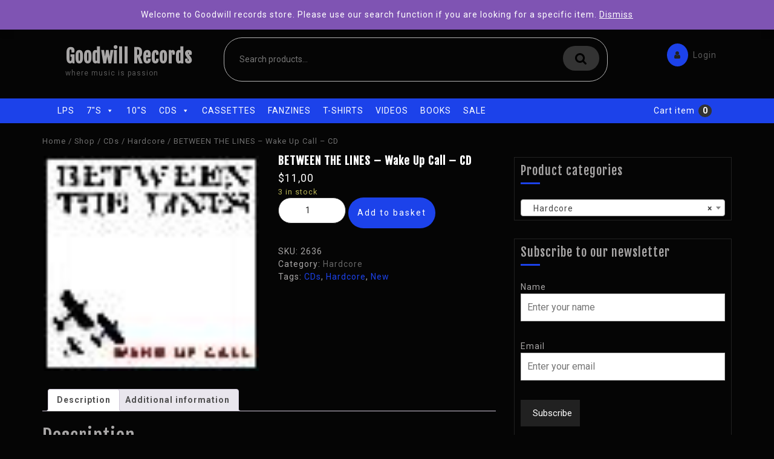

--- FILE ---
content_type: text/html; charset=UTF-8
request_url: https://goodwillrecords.net/shop/cds/hardcore/between-the-lines-wake-up-call-cd/
body_size: 18249
content:
<!DOCTYPE html>
<html lang="en-GB">
<head>
<meta charset="UTF-8">
<meta name="viewport" content="width=device-width">
<link rel="profile" href="http://gmpg.org/xfn/11">
<title>BETWEEN THE LINES &#8211; Wake Up Call &#8211; CD &#8211; Goodwill Records</title>
<meta name='robots' content='max-image-preview:large' />
<link rel='dns-prefetch' href='//fonts.googleapis.com' />
<link rel="alternate" type="application/rss+xml" title="Goodwill Records &raquo; Feed" href="https://goodwillrecords.net/feed/" />
<link rel="alternate" type="application/rss+xml" title="Goodwill Records &raquo; Comments Feed" href="https://goodwillrecords.net/comments/feed/" />
<script type="text/javascript">
/* <![CDATA[ */
window._wpemojiSettings = {"baseUrl":"https:\/\/s.w.org\/images\/core\/emoji\/14.0.0\/72x72\/","ext":".png","svgUrl":"https:\/\/s.w.org\/images\/core\/emoji\/14.0.0\/svg\/","svgExt":".svg","source":{"concatemoji":"https:\/\/goodwillrecords.net\/wp-includes\/js\/wp-emoji-release.min.js?ver=6.4.7"}};
/*! This file is auto-generated */
!function(i,n){var o,s,e;function c(e){try{var t={supportTests:e,timestamp:(new Date).valueOf()};sessionStorage.setItem(o,JSON.stringify(t))}catch(e){}}function p(e,t,n){e.clearRect(0,0,e.canvas.width,e.canvas.height),e.fillText(t,0,0);var t=new Uint32Array(e.getImageData(0,0,e.canvas.width,e.canvas.height).data),r=(e.clearRect(0,0,e.canvas.width,e.canvas.height),e.fillText(n,0,0),new Uint32Array(e.getImageData(0,0,e.canvas.width,e.canvas.height).data));return t.every(function(e,t){return e===r[t]})}function u(e,t,n){switch(t){case"flag":return n(e,"\ud83c\udff3\ufe0f\u200d\u26a7\ufe0f","\ud83c\udff3\ufe0f\u200b\u26a7\ufe0f")?!1:!n(e,"\ud83c\uddfa\ud83c\uddf3","\ud83c\uddfa\u200b\ud83c\uddf3")&&!n(e,"\ud83c\udff4\udb40\udc67\udb40\udc62\udb40\udc65\udb40\udc6e\udb40\udc67\udb40\udc7f","\ud83c\udff4\u200b\udb40\udc67\u200b\udb40\udc62\u200b\udb40\udc65\u200b\udb40\udc6e\u200b\udb40\udc67\u200b\udb40\udc7f");case"emoji":return!n(e,"\ud83e\udef1\ud83c\udffb\u200d\ud83e\udef2\ud83c\udfff","\ud83e\udef1\ud83c\udffb\u200b\ud83e\udef2\ud83c\udfff")}return!1}function f(e,t,n){var r="undefined"!=typeof WorkerGlobalScope&&self instanceof WorkerGlobalScope?new OffscreenCanvas(300,150):i.createElement("canvas"),a=r.getContext("2d",{willReadFrequently:!0}),o=(a.textBaseline="top",a.font="600 32px Arial",{});return e.forEach(function(e){o[e]=t(a,e,n)}),o}function t(e){var t=i.createElement("script");t.src=e,t.defer=!0,i.head.appendChild(t)}"undefined"!=typeof Promise&&(o="wpEmojiSettingsSupports",s=["flag","emoji"],n.supports={everything:!0,everythingExceptFlag:!0},e=new Promise(function(e){i.addEventListener("DOMContentLoaded",e,{once:!0})}),new Promise(function(t){var n=function(){try{var e=JSON.parse(sessionStorage.getItem(o));if("object"==typeof e&&"number"==typeof e.timestamp&&(new Date).valueOf()<e.timestamp+604800&&"object"==typeof e.supportTests)return e.supportTests}catch(e){}return null}();if(!n){if("undefined"!=typeof Worker&&"undefined"!=typeof OffscreenCanvas&&"undefined"!=typeof URL&&URL.createObjectURL&&"undefined"!=typeof Blob)try{var e="postMessage("+f.toString()+"("+[JSON.stringify(s),u.toString(),p.toString()].join(",")+"));",r=new Blob([e],{type:"text/javascript"}),a=new Worker(URL.createObjectURL(r),{name:"wpTestEmojiSupports"});return void(a.onmessage=function(e){c(n=e.data),a.terminate(),t(n)})}catch(e){}c(n=f(s,u,p))}t(n)}).then(function(e){for(var t in e)n.supports[t]=e[t],n.supports.everything=n.supports.everything&&n.supports[t],"flag"!==t&&(n.supports.everythingExceptFlag=n.supports.everythingExceptFlag&&n.supports[t]);n.supports.everythingExceptFlag=n.supports.everythingExceptFlag&&!n.supports.flag,n.DOMReady=!1,n.readyCallback=function(){n.DOMReady=!0}}).then(function(){return e}).then(function(){var e;n.supports.everything||(n.readyCallback(),(e=n.source||{}).concatemoji?t(e.concatemoji):e.wpemoji&&e.twemoji&&(t(e.twemoji),t(e.wpemoji)))}))}((window,document),window._wpemojiSettings);
/* ]]> */
</script>
<style id='wp-emoji-styles-inline-css' type='text/css'>

	img.wp-smiley, img.emoji {
		display: inline !important;
		border: none !important;
		box-shadow: none !important;
		height: 1em !important;
		width: 1em !important;
		margin: 0 0.07em !important;
		vertical-align: -0.1em !important;
		background: none !important;
		padding: 0 !important;
	}
</style>
<link rel='stylesheet' id='wp-block-library-css' href='https://goodwillrecords.net/wp-includes/css/dist/block-library/style.min.css?ver=6.4.7' type='text/css' media='all' />
<style id='classic-theme-styles-inline-css' type='text/css'>
/*! This file is auto-generated */
.wp-block-button__link{color:#fff;background-color:#32373c;border-radius:9999px;box-shadow:none;text-decoration:none;padding:calc(.667em + 2px) calc(1.333em + 2px);font-size:1.125em}.wp-block-file__button{background:#32373c;color:#fff;text-decoration:none}
</style>
<style id='global-styles-inline-css' type='text/css'>
body{--wp--preset--color--black: #000000;--wp--preset--color--cyan-bluish-gray: #abb8c3;--wp--preset--color--white: #ffffff;--wp--preset--color--pale-pink: #f78da7;--wp--preset--color--vivid-red: #cf2e2e;--wp--preset--color--luminous-vivid-orange: #ff6900;--wp--preset--color--luminous-vivid-amber: #fcb900;--wp--preset--color--light-green-cyan: #7bdcb5;--wp--preset--color--vivid-green-cyan: #00d084;--wp--preset--color--pale-cyan-blue: #8ed1fc;--wp--preset--color--vivid-cyan-blue: #0693e3;--wp--preset--color--vivid-purple: #9b51e0;--wp--preset--gradient--vivid-cyan-blue-to-vivid-purple: linear-gradient(135deg,rgba(6,147,227,1) 0%,rgb(155,81,224) 100%);--wp--preset--gradient--light-green-cyan-to-vivid-green-cyan: linear-gradient(135deg,rgb(122,220,180) 0%,rgb(0,208,130) 100%);--wp--preset--gradient--luminous-vivid-amber-to-luminous-vivid-orange: linear-gradient(135deg,rgba(252,185,0,1) 0%,rgba(255,105,0,1) 100%);--wp--preset--gradient--luminous-vivid-orange-to-vivid-red: linear-gradient(135deg,rgba(255,105,0,1) 0%,rgb(207,46,46) 100%);--wp--preset--gradient--very-light-gray-to-cyan-bluish-gray: linear-gradient(135deg,rgb(238,238,238) 0%,rgb(169,184,195) 100%);--wp--preset--gradient--cool-to-warm-spectrum: linear-gradient(135deg,rgb(74,234,220) 0%,rgb(151,120,209) 20%,rgb(207,42,186) 40%,rgb(238,44,130) 60%,rgb(251,105,98) 80%,rgb(254,248,76) 100%);--wp--preset--gradient--blush-light-purple: linear-gradient(135deg,rgb(255,206,236) 0%,rgb(152,150,240) 100%);--wp--preset--gradient--blush-bordeaux: linear-gradient(135deg,rgb(254,205,165) 0%,rgb(254,45,45) 50%,rgb(107,0,62) 100%);--wp--preset--gradient--luminous-dusk: linear-gradient(135deg,rgb(255,203,112) 0%,rgb(199,81,192) 50%,rgb(65,88,208) 100%);--wp--preset--gradient--pale-ocean: linear-gradient(135deg,rgb(255,245,203) 0%,rgb(182,227,212) 50%,rgb(51,167,181) 100%);--wp--preset--gradient--electric-grass: linear-gradient(135deg,rgb(202,248,128) 0%,rgb(113,206,126) 100%);--wp--preset--gradient--midnight: linear-gradient(135deg,rgb(2,3,129) 0%,rgb(40,116,252) 100%);--wp--preset--font-size--small: 13px;--wp--preset--font-size--medium: 20px;--wp--preset--font-size--large: 36px;--wp--preset--font-size--x-large: 42px;--wp--preset--spacing--20: 0.44rem;--wp--preset--spacing--30: 0.67rem;--wp--preset--spacing--40: 1rem;--wp--preset--spacing--50: 1.5rem;--wp--preset--spacing--60: 2.25rem;--wp--preset--spacing--70: 3.38rem;--wp--preset--spacing--80: 5.06rem;--wp--preset--shadow--natural: 6px 6px 9px rgba(0, 0, 0, 0.2);--wp--preset--shadow--deep: 12px 12px 50px rgba(0, 0, 0, 0.4);--wp--preset--shadow--sharp: 6px 6px 0px rgba(0, 0, 0, 0.2);--wp--preset--shadow--outlined: 6px 6px 0px -3px rgba(255, 255, 255, 1), 6px 6px rgba(0, 0, 0, 1);--wp--preset--shadow--crisp: 6px 6px 0px rgba(0, 0, 0, 1);}:where(.is-layout-flex){gap: 0.5em;}:where(.is-layout-grid){gap: 0.5em;}body .is-layout-flow > .alignleft{float: left;margin-inline-start: 0;margin-inline-end: 2em;}body .is-layout-flow > .alignright{float: right;margin-inline-start: 2em;margin-inline-end: 0;}body .is-layout-flow > .aligncenter{margin-left: auto !important;margin-right: auto !important;}body .is-layout-constrained > .alignleft{float: left;margin-inline-start: 0;margin-inline-end: 2em;}body .is-layout-constrained > .alignright{float: right;margin-inline-start: 2em;margin-inline-end: 0;}body .is-layout-constrained > .aligncenter{margin-left: auto !important;margin-right: auto !important;}body .is-layout-constrained > :where(:not(.alignleft):not(.alignright):not(.alignfull)){max-width: var(--wp--style--global--content-size);margin-left: auto !important;margin-right: auto !important;}body .is-layout-constrained > .alignwide{max-width: var(--wp--style--global--wide-size);}body .is-layout-flex{display: flex;}body .is-layout-flex{flex-wrap: wrap;align-items: center;}body .is-layout-flex > *{margin: 0;}body .is-layout-grid{display: grid;}body .is-layout-grid > *{margin: 0;}:where(.wp-block-columns.is-layout-flex){gap: 2em;}:where(.wp-block-columns.is-layout-grid){gap: 2em;}:where(.wp-block-post-template.is-layout-flex){gap: 1.25em;}:where(.wp-block-post-template.is-layout-grid){gap: 1.25em;}.has-black-color{color: var(--wp--preset--color--black) !important;}.has-cyan-bluish-gray-color{color: var(--wp--preset--color--cyan-bluish-gray) !important;}.has-white-color{color: var(--wp--preset--color--white) !important;}.has-pale-pink-color{color: var(--wp--preset--color--pale-pink) !important;}.has-vivid-red-color{color: var(--wp--preset--color--vivid-red) !important;}.has-luminous-vivid-orange-color{color: var(--wp--preset--color--luminous-vivid-orange) !important;}.has-luminous-vivid-amber-color{color: var(--wp--preset--color--luminous-vivid-amber) !important;}.has-light-green-cyan-color{color: var(--wp--preset--color--light-green-cyan) !important;}.has-vivid-green-cyan-color{color: var(--wp--preset--color--vivid-green-cyan) !important;}.has-pale-cyan-blue-color{color: var(--wp--preset--color--pale-cyan-blue) !important;}.has-vivid-cyan-blue-color{color: var(--wp--preset--color--vivid-cyan-blue) !important;}.has-vivid-purple-color{color: var(--wp--preset--color--vivid-purple) !important;}.has-black-background-color{background-color: var(--wp--preset--color--black) !important;}.has-cyan-bluish-gray-background-color{background-color: var(--wp--preset--color--cyan-bluish-gray) !important;}.has-white-background-color{background-color: var(--wp--preset--color--white) !important;}.has-pale-pink-background-color{background-color: var(--wp--preset--color--pale-pink) !important;}.has-vivid-red-background-color{background-color: var(--wp--preset--color--vivid-red) !important;}.has-luminous-vivid-orange-background-color{background-color: var(--wp--preset--color--luminous-vivid-orange) !important;}.has-luminous-vivid-amber-background-color{background-color: var(--wp--preset--color--luminous-vivid-amber) !important;}.has-light-green-cyan-background-color{background-color: var(--wp--preset--color--light-green-cyan) !important;}.has-vivid-green-cyan-background-color{background-color: var(--wp--preset--color--vivid-green-cyan) !important;}.has-pale-cyan-blue-background-color{background-color: var(--wp--preset--color--pale-cyan-blue) !important;}.has-vivid-cyan-blue-background-color{background-color: var(--wp--preset--color--vivid-cyan-blue) !important;}.has-vivid-purple-background-color{background-color: var(--wp--preset--color--vivid-purple) !important;}.has-black-border-color{border-color: var(--wp--preset--color--black) !important;}.has-cyan-bluish-gray-border-color{border-color: var(--wp--preset--color--cyan-bluish-gray) !important;}.has-white-border-color{border-color: var(--wp--preset--color--white) !important;}.has-pale-pink-border-color{border-color: var(--wp--preset--color--pale-pink) !important;}.has-vivid-red-border-color{border-color: var(--wp--preset--color--vivid-red) !important;}.has-luminous-vivid-orange-border-color{border-color: var(--wp--preset--color--luminous-vivid-orange) !important;}.has-luminous-vivid-amber-border-color{border-color: var(--wp--preset--color--luminous-vivid-amber) !important;}.has-light-green-cyan-border-color{border-color: var(--wp--preset--color--light-green-cyan) !important;}.has-vivid-green-cyan-border-color{border-color: var(--wp--preset--color--vivid-green-cyan) !important;}.has-pale-cyan-blue-border-color{border-color: var(--wp--preset--color--pale-cyan-blue) !important;}.has-vivid-cyan-blue-border-color{border-color: var(--wp--preset--color--vivid-cyan-blue) !important;}.has-vivid-purple-border-color{border-color: var(--wp--preset--color--vivid-purple) !important;}.has-vivid-cyan-blue-to-vivid-purple-gradient-background{background: var(--wp--preset--gradient--vivid-cyan-blue-to-vivid-purple) !important;}.has-light-green-cyan-to-vivid-green-cyan-gradient-background{background: var(--wp--preset--gradient--light-green-cyan-to-vivid-green-cyan) !important;}.has-luminous-vivid-amber-to-luminous-vivid-orange-gradient-background{background: var(--wp--preset--gradient--luminous-vivid-amber-to-luminous-vivid-orange) !important;}.has-luminous-vivid-orange-to-vivid-red-gradient-background{background: var(--wp--preset--gradient--luminous-vivid-orange-to-vivid-red) !important;}.has-very-light-gray-to-cyan-bluish-gray-gradient-background{background: var(--wp--preset--gradient--very-light-gray-to-cyan-bluish-gray) !important;}.has-cool-to-warm-spectrum-gradient-background{background: var(--wp--preset--gradient--cool-to-warm-spectrum) !important;}.has-blush-light-purple-gradient-background{background: var(--wp--preset--gradient--blush-light-purple) !important;}.has-blush-bordeaux-gradient-background{background: var(--wp--preset--gradient--blush-bordeaux) !important;}.has-luminous-dusk-gradient-background{background: var(--wp--preset--gradient--luminous-dusk) !important;}.has-pale-ocean-gradient-background{background: var(--wp--preset--gradient--pale-ocean) !important;}.has-electric-grass-gradient-background{background: var(--wp--preset--gradient--electric-grass) !important;}.has-midnight-gradient-background{background: var(--wp--preset--gradient--midnight) !important;}.has-small-font-size{font-size: var(--wp--preset--font-size--small) !important;}.has-medium-font-size{font-size: var(--wp--preset--font-size--medium) !important;}.has-large-font-size{font-size: var(--wp--preset--font-size--large) !important;}.has-x-large-font-size{font-size: var(--wp--preset--font-size--x-large) !important;}
.wp-block-navigation a:where(:not(.wp-element-button)){color: inherit;}
:where(.wp-block-post-template.is-layout-flex){gap: 1.25em;}:where(.wp-block-post-template.is-layout-grid){gap: 1.25em;}
:where(.wp-block-columns.is-layout-flex){gap: 2em;}:where(.wp-block-columns.is-layout-grid){gap: 2em;}
.wp-block-pullquote{font-size: 1.5em;line-height: 1.6;}
</style>
<link rel='stylesheet' id='email-subscribers-css' href='https://goodwillrecords.net/wp-content/plugins/email-subscribers/lite/public/css/email-subscribers-public.css?ver=5.7.58' type='text/css' media='all' />
<link rel='stylesheet' id='woocommerce-layout-css' href='https://goodwillrecords.net/wp-content/plugins/woocommerce/assets/css/woocommerce-layout.css?ver=8.3.3' type='text/css' media='all' />
<link rel='stylesheet' id='woocommerce-smallscreen-css' href='https://goodwillrecords.net/wp-content/plugins/woocommerce/assets/css/woocommerce-smallscreen.css?ver=8.3.3' type='text/css' media='only screen and (max-width: 768px)' />
<link rel='stylesheet' id='woocommerce-general-css' href='https://goodwillrecords.net/wp-content/plugins/woocommerce/assets/css/woocommerce.css?ver=8.3.3' type='text/css' media='all' />
<style id='woocommerce-inline-inline-css' type='text/css'>
.woocommerce form .form-row .required { visibility: visible; }
</style>
<link rel='stylesheet' id='paypalplus-woocommerce-front-css' href='https://goodwillrecords.net/wp-content/plugins/woo-paypalplus/public/css/front.min.css?ver=1611270415' type='text/css' media='screen' />
<link rel='stylesheet' id='cmplz-general-css' href='https://goodwillrecords.net/wp-content/plugins/complianz-gdpr/assets/css/cookieblocker.min.css?ver=1767315383' type='text/css' media='all' />
<link rel='stylesheet' id='megamenu-css' href='https://goodwillrecords.net/wp-content/uploads/maxmegamenu/style.css?ver=9358e2' type='text/css' media='all' />
<link rel='stylesheet' id='dashicons-css' href='https://goodwillrecords.net/wp-includes/css/dashicons.min.css?ver=6.4.7' type='text/css' media='all' />
<link rel='stylesheet' id='wc-gateway-ppec-frontend-css' href='https://goodwillrecords.net/wp-content/plugins/woocommerce-gateway-paypal-express-checkout/assets/css/wc-gateway-ppec-frontend.css?ver=2.1.3' type='text/css' media='all' />
<link rel='stylesheet' id='ecommerce-solution-font-css' href='//fonts.googleapis.com/css?family=Fjalla+One%7CPT+Sans%3A300%2C400%2C600%2C700%2C800%2C900%7CRoboto%3A100%2C100i%2C300%2C300i%2C400%2C400i%2C500%2C500i%2C700%2C700i%2C900%2C900i%7CRoboto+Condensed%3A400%2C700%7COpen+Sans%7CAlex+Brush%7COverpass%7CMontserrat%3A300%2C400%2C600%2C700%2C800%2C900%7CPlayball%3A300%2C400%2C600%2C700%2C800%2C900%7CAlegreya%3A300%2C400%2C600%2C700%2C800%2C900%7CJulius+Sans+One%7CArsenal%7CSlabo%7CLato%7COverpass+Mono%7CSource+Sans+Pro%7CRaleway%7CMerriweather%7CDroid+Sans%7CRubik%7CLora%7CUbuntu%7CCabin%7CArimo%7CPlayfair+Display%7CQuicksand%7CPadauk%7CMuli%7CInconsolata%7CBitter%7CPacifico%7CIndie+Flower%7CVT323%7CDosis%7CFrank+Ruhl+Libre%7CFjalla+One%7COxygen%7CArvo%7CNoto+Serif%7CLobster%7CCrimson+Text%7CYanone+Kaffeesatz%7CAnton%7CLibre+Baskerville%7CBree+Serif%7CGloria+Hallelujah%7CJosefin+Sans%7CAbril+Fatface%7CVarela+Round%7CVampiro+One%7CShadows+Into+Light%7CCuprum%7CRokkitt%7CVollkorn%7CFrancois+One%7COrbitron%7CPatua+One%7CAcme%7CSatisfy%7CJosefin+Slab%7CQuattrocento+Sans%7CArchitects+Daughter%7CRusso+One%7CMonda%7CRighteous%7CLobster+Two%7CHammersmith+One%7CCourgette%7CPermanent+Marker%7CCherry+Swash%7CCormorant+Garamond%7CPoiret+One%7CBenchNine%7CEconomica%7CHandlee%7CCardo%7CAlfa+Slab+One%7CAveria+Serif+Libre%7CCookie%7CChewy%7CGreat+Vibes%7CComing+Soon%7CPhilosopher%7CDays+One%7CKanit%7CShrikhand%7CTangerine%7CIM+Fell+English+SC%7CBoogaloo%7CBangers%7CFredoka+One%7CBad+Script%7CVolkhov%7CShadows+Into+Light+Two%7CMarck+Script%7CSacramento%7CUnica+One%7CDancing+Script%3A400%2C700&#038;ver=6.4.7' type='text/css' media='all' />
<link rel='stylesheet' id='bootstrap-css' href='https://goodwillrecords.net/wp-content/themes/ecommerce-solution/css/bootstrap.css?ver=6.4.7' type='text/css' media='all' />
<link rel='stylesheet' id='ecommerce-solution-basic-style-css' href='https://goodwillrecords.net/wp-content/themes/ecommerce-solution/style.css?ver=6.4.7' type='text/css' media='all' />
<style id='ecommerce-solution-basic-style-inline-css' type='text/css'>

		p,span{
		    color:!important;
		    font-family: ;
		    font-size: ;
		}
		a{
		    color:!important;
		    font-family: ;
		}
		li{
		    color:!important;
		    font-family: ;
		}
		h1{
		    color:!important;
		    font-family: !important;
		    font-size: !important;
		}
		h2{
		    color:!important;
		    font-family: !important;
		    font-size: !important;
		}
		h3{
		    color:!important;
		    font-family: !important;
		    font-size: !important;
		}
		h4{
		    color:!important;
		    font-family: !important;
		    font-size: !important;
		}
		h5{
		    color:!important;
		    font-family: !important;
		    font-size: !important;
		}
		h6{
		    color:!important;
		    font-family: !important;
		    font-size: !important;
		}
	
</style>
<link rel='stylesheet' id='font-awesome-css' href='https://goodwillrecords.net/wp-content/plugins/elementor/assets/lib/font-awesome/css/font-awesome.min.css?ver=4.7.0' type='text/css' media='all' />
<script type="text/javascript" src="https://goodwillrecords.net/wp-includes/js/jquery/jquery.min.js?ver=3.7.1" id="jquery-core-js"></script>
<script type="text/javascript" src="https://goodwillrecords.net/wp-includes/js/jquery/jquery-migrate.min.js?ver=3.4.1" id="jquery-migrate-js"></script>
<script type="text/javascript" src="https://goodwillrecords.net/wp-content/plugins/woocommerce/assets/js/jquery-blockui/jquery.blockUI.min.js?ver=2.7.0-wc.8.3.3" id="jquery-blockui-js" defer="defer" data-wp-strategy="defer"></script>
<script type="text/javascript" id="wc-add-to-cart-js-extra">
/* <![CDATA[ */
var wc_add_to_cart_params = {"ajax_url":"\/wp-admin\/admin-ajax.php","wc_ajax_url":"\/?wc-ajax=%%endpoint%%","i18n_view_cart":"View basket","cart_url":"https:\/\/goodwillrecords.net\/basket\/","is_cart":"","cart_redirect_after_add":"no"};
/* ]]> */
</script>
<script type="text/javascript" src="https://goodwillrecords.net/wp-content/plugins/woocommerce/assets/js/frontend/add-to-cart.min.js?ver=8.3.3" id="wc-add-to-cart-js" defer="defer" data-wp-strategy="defer"></script>
<script type="text/javascript" id="wc-single-product-js-extra">
/* <![CDATA[ */
var wc_single_product_params = {"i18n_required_rating_text":"Please select a rating","review_rating_required":"yes","flexslider":{"rtl":false,"animation":"slide","smoothHeight":true,"directionNav":false,"controlNav":"thumbnails","slideshow":false,"animationSpeed":500,"animationLoop":false,"allowOneSlide":false},"zoom_enabled":"","zoom_options":[],"photoswipe_enabled":"","photoswipe_options":{"shareEl":false,"closeOnScroll":false,"history":false,"hideAnimationDuration":0,"showAnimationDuration":0},"flexslider_enabled":""};
/* ]]> */
</script>
<script type="text/javascript" src="https://goodwillrecords.net/wp-content/plugins/woocommerce/assets/js/frontend/single-product.min.js?ver=8.3.3" id="wc-single-product-js" defer="defer" data-wp-strategy="defer"></script>
<script type="text/javascript" src="https://goodwillrecords.net/wp-content/plugins/woocommerce/assets/js/js-cookie/js.cookie.min.js?ver=2.1.4-wc.8.3.3" id="js-cookie-js" defer="defer" data-wp-strategy="defer"></script>
<script type="text/javascript" id="woocommerce-js-extra">
/* <![CDATA[ */
var woocommerce_params = {"ajax_url":"\/wp-admin\/admin-ajax.php","wc_ajax_url":"\/?wc-ajax=%%endpoint%%"};
/* ]]> */
</script>
<script type="text/javascript" src="https://goodwillrecords.net/wp-content/plugins/woocommerce/assets/js/frontend/woocommerce.min.js?ver=8.3.3" id="woocommerce-js" defer="defer" data-wp-strategy="defer"></script>
<script type="text/javascript" src="https://goodwillrecords.net/wp-content/themes/ecommerce-solution/js/custom.js?ver=6.4.7" id="ecommerce-solution-custom-scripts-jquery-js"></script>
<link rel="https://api.w.org/" href="https://goodwillrecords.net/wp-json/" /><link rel="alternate" type="application/json" href="https://goodwillrecords.net/wp-json/wp/v2/product/128652" /><link rel="EditURI" type="application/rsd+xml" title="RSD" href="https://goodwillrecords.net/xmlrpc.php?rsd" />
<meta name="generator" content="WordPress 6.4.7" />
<meta name="generator" content="WooCommerce 8.3.3" />
<link rel="canonical" href="https://goodwillrecords.net/shop/cds/hardcore/between-the-lines-wake-up-call-cd/" />
<link rel='shortlink' href='https://goodwillrecords.net/?p=128652' />
<link rel="alternate" type="application/json+oembed" href="https://goodwillrecords.net/wp-json/oembed/1.0/embed?url=https%3A%2F%2Fgoodwillrecords.net%2Fshop%2Fcds%2Fhardcore%2Fbetween-the-lines-wake-up-call-cd%2F" />
<link rel="alternate" type="text/xml+oembed" href="https://goodwillrecords.net/wp-json/oembed/1.0/embed?url=https%3A%2F%2Fgoodwillrecords.net%2Fshop%2Fcds%2Fhardcore%2Fbetween-the-lines-wake-up-call-cd%2F&#038;format=xml" />

		<!-- GA Google Analytics @ https://m0n.co/ga -->
		<script async src="https://www.googletagmanager.com/gtag/js?id=G-CL2KV1D565"></script>
		<script>
			window.dataLayer = window.dataLayer || [];
			function gtag(){dataLayer.push(arguments);}
			gtag('js', new Date());
			gtag('config', 'G-CL2KV1D565');
		</script>

		<noscript><style>.woocommerce-product-gallery{ opacity: 1 !important; }</style></noscript>
	<meta name="generator" content="Elementor 3.17.3; features: e_dom_optimization, e_optimized_assets_loading, additional_custom_breakpoints; settings: css_print_method-external, google_font-enabled, font_display-auto">
<style type="text/css" id="custom-background-css">
body.custom-background { background-color: #050505; }
</style>
			<style type="text/css" id="wp-custom-css">
			.menu-header {
  background: #1c42ea;
}

a.toggleMenu {
	background: #1c42ea;
}

a.toggletopMenu {
	background: #1c42ea;
}

span.cart-value {
	background: #333;
	color: white;
	margin: 0px 6px;
}

.login-box a {
	border: none !important;
}

.copyright-wrapper {
	border-top: 1px solid #1c42ea;
}

div.menu-header {
	background: #1c42ea;
}

h1 {
	color: #a8a6a6;
}

#mega-menu-wrap-primary {
	background: #1c42ea;
}

.logo a {
    color: #a8a6a6;
}

.elementor-5 .elementor-element.elementor-element-950ea30 .elementor-divider-separator {
	border-top-color: #a8a6a6;
}

#sidebar h3:after {
	background: #1c42ea;
}

#sidebar h3 {
	color: #a8a6a6;
}

wrapper p, .copyright-wrapper a {
    color:#a8a6a6;
}

.woocommerce a.button {
	background: #1c42ea;
}

.woocommerce a.button:hover {
	background: #1c42ea;
}

body {
	color: #a8a6a6;
}

.search-cat-box {
	margin-bottom: 8px;
}

#sidebar input[type="search"] {
	color: white;
}

.blog-section h3:after {
	background: #1c42ea;
}

.woocommerce #respond input#submit, .woocommerce a.button, .woocommerce button.button, .woocommerce input.button, .woocommerce #respond input#submit.alt, .woocommerce a.button.alt, .woocommerce button.button.alt, .woocommerce input.button.alt {
    background: #1c42ea;
}

.woocommerce #respond input#submit, .woocommerce a.button, .woocommerce button.button, .woocommerce input.button, .woocommerce #respond input#submit.alt, .woocommerce a.button.alt, .woocommerce button.button.alt, .woocommerce input.button.alt {
    background: #1c42ea;
		color: #FFF;
}

.woocommerce #respond input#submit:hover, .woocommerce a.button:hover, .woocommerce button.button:hover, .woocommerce input.button:hover, .woocommerce #respond input#submit.alt:hover, .woocommerce a.button.alt:hover, .woocommerce button.button.alt:hover, .woocommerce input.button.alt:hover {
    background: #1c42ea;
}

fa-shopping-cart:before {
    content: "";
}

.blog-section h3 {
	color: #a8a6a6;
}

.blog-section .new-text p {
	color: #a8a6a6;
}

.col-md-12 {
  display: flex;
  align-items: center;
  justify-content: center;
}

.fa-sort-down:before, .fa-sort-desc:before {
    content: "";
}

.fa-shopping-cart:before {
    content: "";
}
	.toggle a {
    color: #FFF;
}

.search-cat-box input {
	color: #a8a6a6;
	padding-left: 15px;
}

.search-cat-box button[type="submit"] {
    padding: 10px 30px;
    background: #333 url("https://goodwillrecords.net/wp-content/themes/ecommerce-solution/images/search.png") no-repeat scroll 20px;
}

.search-cat-box .border-cat {
	display:none;
}

.search-cat-box {
	padding: 0px !important;
}

.search-cat-box input {
	padding: 25px;
	width: 70% !important;
}

.search-cat-box button {
	float: right;
  border-radius: 50px;
	margin:13px 13px;
}

.woocommerce-product-search {
	width: 100%;
}

button {
	border: none !important;
}
 
.toggleMenu {
	margin-bottom: 10px;
}


/* cat-content {
	width: 30%;
	left: 30%;
} */


.cat-content {
	background:none;
	font-size: 14px !important;
} 



#content_box ul hover {
	color: white;
}

h2.woocommerce-loop-product__title, .woocommerce div.product .product_title {
	color: #FFF;
}
.woocommerce ul.products li.product .price, .woocommerce div.product p.price, .woocommerce div.product span.price {
    color: #FFF;
}

#mega-menu-wrap-primary #mega-menu-primary > li.mega-menu-flyout ul.mega-sub-menu li.mega-menu-item a.mega-menu-link {
	background: #232323;
}

i.fa-sign-in-alt {
	background: #1c42ea;
}

button.toggletopMenu.toggle {
	background: #1c42ea;
}

button.toggleMenu.toggle {
	background: #1c42ea;
}

li.woocommerce-MyAccount-navigation-link.woocommerce-MyAccount-navigation-link--dashboard.is-active {
	background:#1c42ea;
}

li.woocommerce-MyAccount-navigation-link.woocommerce-MyAccount-navigation-link--orders {
	background:#1c42ea;
}

li.woocommerce-MyAccount-navigation-link.woocommerce-MyAccount-navigation-link--downloads {
	background:#1c42ea;
}

li.woocommerce-MyAccount-navigation-link.woocommerce-MyAccount-navigation-link--edit-address {
	background:#1c42ea;
}

li.woocommerce-MyAccount-navigation-link.woocommerce-MyAccount-navigation-link--edit-account {
	background:#1c42ea;
}

li.woocommerce-MyAccount-navigation-link.woocommerce-MyAccount-navigation-link--customer-logout {
	background:#1c42ea;
}

		</style>
		<style type="text/css">/** Mega Menu CSS: fs **/</style>
<meta name="google-site-verification" content="ZGqWmNMDVeO5SBVSLDa88V90HsZo07Eub51-sfXEZrU" />
</head>
<body class="product-template-default single single-product postid-128652 custom-background theme-ecommerce-solution woocommerce woocommerce-page woocommerce-demo-store woocommerce-no-js mega-menu-primary elementor-default elementor-kit-152049">
<header>
  <a class="screen-reader-text skip-link" href="#maincontent" alt="Skip to content">Skip to content</a>
  <button class="toggletopMenu toggle">Main Menu</button> 
  <div id="header">
    <div class="topbar">
      <div  class="container">
        <div class="row">
          <div class="col-lg-3 col-md-4">
                      </div>
          <div class="col-lg-9 col-md-8">
            <nav class="nav">
              <div class="menu-top-container"><ul id="menu-top" class="menu"><li id="menu-item-37" class="menu-item menu-item-type-post_type menu-item-object-page menu-item-home menu-item-37"><a href="https://goodwillrecords.net/">Home</a></li>
<li id="menu-item-41" class="menu-item menu-item-type-post_type menu-item-object-page current_page_parent menu-item-41"><a href="https://goodwillrecords.net/shop/">Shop</a></li>
<li id="menu-item-38" class="menu-item menu-item-type-post_type menu-item-object-page menu-item-38"><a href="https://goodwillrecords.net/my-account/">My account</a></li>
<li id="menu-item-40" class="menu-item menu-item-type-post_type menu-item-object-page menu-item-40"><a href="https://goodwillrecords.net/basket/">Basket</a></li>
<li id="menu-item-39" class="menu-item menu-item-type-post_type menu-item-object-page menu-item-39"><a href="https://goodwillrecords.net/checkout/">Checkout</a></li>
<li id="menu-item-146164" class="menu-item menu-item-type-post_type menu-item-object-page menu-item-146164"><a href="https://goodwillrecords.net/releases/">Releases</a></li>
<li id="menu-item-148665" class="menu-item menu-item-type-post_type menu-item-object-page menu-item-148665"><a href="https://goodwillrecords.net/impressum/">Impressum</a></li>
</ul></div>            </nav>
          </div>
        </div>
      </div>
    </div>
    <div class="mid-header">
      <div class="container">
        <div class="row">
          <div class="col-lg-3 col-md-12">
            <div class="logo">
                                <h1><a href="https://goodwillrecords.net/" alt="Goodwill Records" rel="home">Goodwill Records</a></h1>
                   
                <p class="site-description">where music is passion</p>       
                          </div>     
          </div>
                      <div class="col-lg-7 col-md-9">
              <div class="search-cat-box">
                <div class="row">
				<!-- OLD CODE: <div class="col-lg-6 col-md-6 border-cat"> -->
                  <div class="col-lg-12 col-md-12 border-cat">
                    <button class="product-btn"><i class="fa fa-bars" aria-hidden="true"></i>ALL CATEGORIES<i class="fa fa-sort-down"></i></button>
                    <div class="product-cat">
                                                  <li class="drp_dwn_menu"><a href="https://goodwillrecords.net/product-category/sale/">
                            Sale</a><i class="fa fa-chevron-right"></i></li>
                                                        <li class="drp_dwn_menu"><a href="https://goodwillrecords.net/product-category/used/">
                            Used</a><i class="fa fa-chevron-right"></i></li>
                                                        <li class="drp_dwn_menu"><a href="https://goodwillrecords.net/product-category/dvds/">
                            DVDs</a><i class="fa fa-chevron-right"></i></li>
                                                        <li class="drp_dwn_menu"><a href="https://goodwillrecords.net/product-category/10s/">
                            10&quot;s</a><i class="fa fa-chevron-right"></i></li>
                                                        <li class="drp_dwn_menu"><a href="https://goodwillrecords.net/product-category/7s/">
                            7&quot;s</a><i class="fa fa-chevron-right"></i></li>
                                                        <li class="drp_dwn_menu"><a href="https://goodwillrecords.net/product-category/videos/">
                            Videos</a><i class="fa fa-chevron-right"></i></li>
                                                        <li class="drp_dwn_menu"><a href="https://goodwillrecords.net/product-category/cassettes/">
                            Cassettes</a><i class="fa fa-chevron-right"></i></li>
                                                        <li class="drp_dwn_menu"><a href="https://goodwillrecords.net/product-category/books/">
                            Books</a><i class="fa fa-chevron-right"></i></li>
                                                        <li class="drp_dwn_menu"><a href="https://goodwillrecords.net/product-category/fanzines/">
                            Fanzines</a><i class="fa fa-chevron-right"></i></li>
                                                        <li class="drp_dwn_menu"><a href="https://goodwillrecords.net/product-category/t-shirts/">
                            T-Shirts</a><i class="fa fa-chevron-right"></i></li>
                                                        <li class="drp_dwn_menu"><a href="https://goodwillrecords.net/product-category/posters/">
                            Posters</a><i class="fa fa-chevron-right"></i></li>
                                                        <li class="drp_dwn_menu"><a href="https://goodwillrecords.net/product-category/puzzles/">
                            Puzzles</a><i class="fa fa-chevron-right"></i></li>
                                                        <li class="drp_dwn_menu"><a href="https://goodwillrecords.net/product-category/tote-bags/">
                            Tote Bags</a><i class="fa fa-chevron-right"></i></li>
                                                        <li class="drp_dwn_menu"><a href="https://goodwillrecords.net/product-category/stickers/">
                            Stickers</a><i class="fa fa-chevron-right"></i></li>
                                                        <li class="drp_dwn_menu"><a href="https://goodwillrecords.net/product-category/cds/">
                            CDs</a><i class="fa fa-chevron-right"></i></li>
                                                        <li class="drp_dwn_menu"><a href="https://goodwillrecords.net/product-category/turntable-mats/">
                            Turntable Mats</a><i class="fa fa-chevron-right"></i></li>
                                                        <li class="drp_dwn_menu"><a href="https://goodwillrecords.net/product-category/lps/">
                            LPs</a><i class="fa fa-chevron-right"></i></li>
                                                        <li class="drp_dwn_menu"><a href="https://goodwillrecords.net/product-category/uncategorised/">
                            Uncategorised</a><i class="fa fa-chevron-right"></i></li>
                                                </div>
                  </div>
				 <!-- OLD CODE: <div class="col-lg-6 col-md-6"> -->
                  <div class="col-lg-12 col-md-12">
                    <form role="search" method="get" class="woocommerce-product-search" action="https://goodwillrecords.net/">
	<label class="screen-reader-text" for="woocommerce-product-search-field-0">Search for:</label>
	<input type="search" id="woocommerce-product-search-field-0" class="search-field" placeholder="Search products&hellip;" value="" name="s" />
	<button type="submit" value="Search" class="">Search</button>
	<input type="hidden" name="post_type" value="product" />
</form>
                  </div>
                </div>
              </div>
            </div>
                    <div class="col-lg-2 col-md-3 login-box">
                                          <a href="https://goodwillrecords.net/my-account/" alt="Login" title="Login"><i class="fa fa-user"></i>Login<span class="screen-reader-text">Login</span></a>
                                    </div>
        </div>
      </div>
    </div>
    <button class="toggleMenu toggle">Sub Menu</button>
    <div class="menu-header">
      <div class="container">
        <div class="row">
          <div class="col-lg-10 col-md-9">
            <nav class="nav">
              <div id="mega-menu-wrap-primary" class="mega-menu-wrap"><div class="mega-menu-toggle"><div class="mega-toggle-blocks-left"></div><div class="mega-toggle-blocks-center"></div><div class="mega-toggle-blocks-right"><div class='mega-toggle-block mega-menu-toggle-block mega-toggle-block-1' id='mega-toggle-block-1' tabindex='0'><span class='mega-toggle-label' role='button' aria-expanded='false'><span class='mega-toggle-label-closed'>MENU</span><span class='mega-toggle-label-open'>CLOSE MENU</span></span></div></div></div><ul id="mega-menu-primary" class="mega-menu max-mega-menu mega-menu-horizontal mega-no-js" data-event="hover_intent" data-effect="fade_up" data-effect-speed="200" data-effect-mobile="disabled" data-effect-speed-mobile="0" data-mobile-force-width="false" data-second-click="disabled" data-document-click="collapse" data-vertical-behaviour="accordion" data-breakpoint="767" data-unbind="true" data-mobile-state="expand_active" data-mobile-direction="vertical" data-hover-intent-timeout="300" data-hover-intent-interval="100"><li class="mega-menu-item mega-menu-item-type-taxonomy mega-menu-item-object-product_tag mega-menu-item-has-children mega-align-bottom-left mega-menu-flyout mega-hide-arrow mega-close-after-click mega-hide-sub-menu-on-mobile mega-menu-item-139917" id="mega-menu-item-139917"><a class="mega-menu-link" href="https://goodwillrecords.net/product-tag/lps/" aria-expanded="false" tabindex="0">LPs<span class="mega-indicator" aria-hidden="true"></span></a>
<ul class="mega-sub-menu">
<li class="mega-menu-item mega-menu-item-type-taxonomy mega-menu-item-object-product_cat mega-menu-item-has-children mega-close-after-click mega-hide-sub-menu-on-mobile mega-collapse-children mega-menu-item-139944" id="mega-menu-item-139944"><a class="mega-menu-link" href="https://goodwillrecords.net/product-category/lps/crust-lps/" aria-expanded="false">Crust<span class="mega-indicator" aria-hidden="true"></span></a>
	<ul class="mega-sub-menu">
<li class="mega-menu-item mega-menu-item-type-taxonomy mega-menu-item-object-product_cat mega-hide-on-mobile mega-hide-sub-menu-on-mobile mega-menu-item-146107" id="mega-menu-item-146107"><a class="mega-menu-link" href="https://goodwillrecords.net/product-category/lps/crust-lps/">New</a></li><li class="mega-menu-item mega-menu-item-type-taxonomy mega-menu-item-object-product_cat mega-hide-on-mobile mega-hide-sub-menu-on-mobile mega-menu-item-139979" id="mega-menu-item-139979"><a class="mega-menu-link" href="https://goodwillrecords.net/product-category/used/lps-used/crust-lps-used/">Used</a></li>	</ul>
</li><li class="mega-menu-item mega-menu-item-type-taxonomy mega-menu-item-object-product_cat mega-menu-item-has-children mega-hide-sub-menu-on-mobile mega-collapse-children mega-menu-item-139941" id="mega-menu-item-139941"><a class="mega-menu-link" href="https://goodwillrecords.net/product-category/lps/emo-lps/" aria-expanded="false">Emo<span class="mega-indicator" aria-hidden="true"></span></a>
	<ul class="mega-sub-menu">
<li class="mega-menu-item mega-menu-item-type-taxonomy mega-menu-item-object-product_cat mega-hide-on-mobile mega-hide-sub-menu-on-mobile mega-menu-item-146104" id="mega-menu-item-146104"><a class="mega-menu-link" href="https://goodwillrecords.net/product-category/lps/emo-lps/">New</a></li><li class="mega-menu-item mega-menu-item-type-taxonomy mega-menu-item-object-product_cat mega-hide-on-mobile mega-hide-sub-menu-on-mobile mega-menu-item-139981" id="mega-menu-item-139981"><a class="mega-menu-link" href="https://goodwillrecords.net/product-category/used/lps-used/emo-lps-used/">Used</a></li>	</ul>
</li><li class="mega-menu-item mega-menu-item-type-taxonomy mega-menu-item-object-product_cat mega-menu-item-has-children mega-menu-item-139948" id="mega-menu-item-139948"><a class="mega-menu-link" href="https://goodwillrecords.net/product-category/lps/garage-surf-rnr/" aria-expanded="false">Garage + Surf + RnR<span class="mega-indicator" aria-hidden="true"></span></a>
	<ul class="mega-sub-menu">
<li class="mega-menu-item mega-menu-item-type-taxonomy mega-menu-item-object-product_cat mega-hide-on-mobile mega-menu-item-146111" id="mega-menu-item-146111"><a class="mega-menu-link" href="https://goodwillrecords.net/product-category/lps/garage-surf-rnr/">New</a></li><li class="mega-menu-item mega-menu-item-type-taxonomy mega-menu-item-object-product_cat mega-menu-item-139978" id="mega-menu-item-139978"><a class="mega-menu-link" href="https://goodwillrecords.net/product-category/used/lps-used/garage-surf-rnr-lps-used/">Used</a></li>	</ul>
</li><li class="mega-menu-item mega-menu-item-type-taxonomy mega-menu-item-object-product_cat mega-menu-item-has-children mega-menu-item-139951" id="mega-menu-item-139951"><a class="mega-menu-link" href="https://goodwillrecords.net/product-category/lps/grind-lps/" aria-expanded="false">Grind<span class="mega-indicator" aria-hidden="true"></span></a>
	<ul class="mega-sub-menu">
<li class="mega-menu-item mega-menu-item-type-taxonomy mega-menu-item-object-product_cat mega-menu-item-146114" id="mega-menu-item-146114"><a class="mega-menu-link" href="https://goodwillrecords.net/product-category/lps/grind-lps/">New</a></li><li class="mega-menu-item mega-menu-item-type-taxonomy mega-menu-item-object-product_cat mega-menu-item-139984" id="mega-menu-item-139984"><a class="mega-menu-link" href="https://goodwillrecords.net/product-category/used/lps-used/grind-lps-used/">Used</a></li>	</ul>
</li><li class="mega-menu-item mega-menu-item-type-taxonomy mega-menu-item-object-product_cat mega-menu-item-has-children mega-menu-item-139940" id="mega-menu-item-139940"><a class="mega-menu-link" href="https://goodwillrecords.net/product-category/lps/hardcore-lps/" aria-expanded="false">Hardcore<span class="mega-indicator" aria-hidden="true"></span></a>
	<ul class="mega-sub-menu">
<li class="mega-menu-item mega-menu-item-type-taxonomy mega-menu-item-object-product_cat mega-menu-item-146103" id="mega-menu-item-146103"><a class="mega-menu-link" href="https://goodwillrecords.net/product-category/lps/hardcore-lps/">New</a></li><li class="mega-menu-item mega-menu-item-type-taxonomy mega-menu-item-object-product_cat mega-menu-item-146139" id="mega-menu-item-146139"><a class="mega-menu-link" href="https://goodwillrecords.net/product-category/used/lps-used/hardcore-lps-used/">Used</a></li>	</ul>
</li><li class="mega-menu-item mega-menu-item-type-taxonomy mega-menu-item-object-product_cat mega-menu-item-has-children mega-menu-item-139950" id="mega-menu-item-139950"><a class="mega-menu-link" href="https://goodwillrecords.net/product-category/lps/indie-noise-industrial/" aria-expanded="false">Indie + Noise + Industrial<span class="mega-indicator" aria-hidden="true"></span></a>
	<ul class="mega-sub-menu">
<li class="mega-menu-item mega-menu-item-type-taxonomy mega-menu-item-object-product_cat mega-menu-item-146113" id="mega-menu-item-146113"><a class="mega-menu-link" href="https://goodwillrecords.net/product-category/lps/indie-noise-industrial/">New</a></li><li class="mega-menu-item mega-menu-item-type-taxonomy mega-menu-item-object-product_cat mega-menu-item-139980" id="mega-menu-item-139980"><a class="mega-menu-link" href="https://goodwillrecords.net/product-category/used/lps-used/indie-noise-industrial-lps-used/">Used</a></li>	</ul>
</li><li class="mega-menu-item mega-menu-item-type-taxonomy mega-menu-item-object-product_cat mega-menu-item-has-children mega-menu-item-139947" id="mega-menu-item-139947"><a class="mega-menu-link" href="https://goodwillrecords.net/product-category/lps/metalcore-lps/" aria-expanded="false">Metal + Metalcore<span class="mega-indicator" aria-hidden="true"></span></a>
	<ul class="mega-sub-menu">
<li class="mega-menu-item mega-menu-item-type-taxonomy mega-menu-item-object-product_cat mega-menu-item-146110" id="mega-menu-item-146110"><a class="mega-menu-link" href="https://goodwillrecords.net/product-category/lps/metalcore-lps/">New</a></li><li class="mega-menu-item mega-menu-item-type-taxonomy mega-menu-item-object-product_cat mega-menu-item-139990" id="mega-menu-item-139990"><a class="mega-menu-link" href="https://goodwillrecords.net/product-category/used/lps-used/metal-metalcore/">Used</a></li>	</ul>
</li><li class="mega-menu-item mega-menu-item-type-taxonomy mega-menu-item-object-product_cat mega-menu-item-has-children mega-menu-item-146140" id="mega-menu-item-146140"><a class="mega-menu-link" href="https://goodwillrecords.net/product-category/used/lps-used/new-wave-lps-used/" aria-expanded="false">New Wave<span class="mega-indicator" aria-hidden="true"></span></a>
	<ul class="mega-sub-menu">
<li class="mega-menu-item mega-menu-item-type-taxonomy mega-menu-item-object-product_cat mega-menu-item-139976" id="mega-menu-item-139976"><a class="mega-menu-link" href="https://goodwillrecords.net/product-category/used/lps-used/new-wave-lps-used/">Used</a></li>	</ul>
</li><li class="mega-menu-item mega-menu-item-type-taxonomy mega-menu-item-object-product_cat mega-menu-item-has-children mega-menu-item-139945" id="mega-menu-item-139945"><a class="mega-menu-link" href="https://goodwillrecords.net/product-category/lps/pop-punk-lps/" aria-expanded="false">Pop Punk<span class="mega-indicator" aria-hidden="true"></span></a>
	<ul class="mega-sub-menu">
<li class="mega-menu-item mega-menu-item-type-taxonomy mega-menu-item-object-product_cat mega-menu-item-146108" id="mega-menu-item-146108"><a class="mega-menu-link" href="https://goodwillrecords.net/product-category/lps/pop-punk-lps/">New</a></li><li class="mega-menu-item mega-menu-item-type-taxonomy mega-menu-item-object-product_cat mega-menu-item-139982" id="mega-menu-item-139982"><a class="mega-menu-link" href="https://goodwillrecords.net/product-category/used/lps-used/pop-punk-lps-used/">Used</a></li>	</ul>
</li><li class="mega-menu-item mega-menu-item-type-taxonomy mega-menu-item-object-product_cat mega-menu-item-has-children mega-menu-item-139949" id="mega-menu-item-139949"><a class="mega-menu-link" href="https://goodwillrecords.net/product-category/lps/post-core-lps/" aria-expanded="false">Post-Core<span class="mega-indicator" aria-hidden="true"></span></a>
	<ul class="mega-sub-menu">
<li class="mega-menu-item mega-menu-item-type-taxonomy mega-menu-item-object-product_cat mega-menu-item-146112" id="mega-menu-item-146112"><a class="mega-menu-link" href="https://goodwillrecords.net/product-category/lps/post-core-lps/">New</a></li><li class="mega-menu-item mega-menu-item-type-taxonomy mega-menu-item-object-product_cat mega-menu-item-139983" id="mega-menu-item-139983"><a class="mega-menu-link" href="https://goodwillrecords.net/product-category/used/lps-used/post-core-lps-used/">Used</a></li>	</ul>
</li><li class="mega-menu-item mega-menu-item-type-taxonomy mega-menu-item-object-product_cat mega-menu-item-has-children mega-menu-item-139943" id="mega-menu-item-139943"><a class="mega-menu-link" href="https://goodwillrecords.net/product-category/lps/punk-rock-lps/" aria-expanded="false">Punk Rock<span class="mega-indicator" aria-hidden="true"></span></a>
	<ul class="mega-sub-menu">
<li class="mega-menu-item mega-menu-item-type-taxonomy mega-menu-item-object-product_cat mega-menu-item-146106" id="mega-menu-item-146106"><a class="mega-menu-link" href="https://goodwillrecords.net/product-category/lps/punk-rock-lps/">New</a></li><li class="mega-menu-item mega-menu-item-type-taxonomy mega-menu-item-object-product_cat mega-menu-item-139977" id="mega-menu-item-139977"><a class="mega-menu-link" href="https://goodwillrecords.net/product-category/used/lps-used/punk-rock-lps-used/">Used</a></li>	</ul>
</li><li class="mega-menu-item mega-menu-item-type-taxonomy mega-menu-item-object-product_cat mega-menu-item-has-children mega-menu-item-139992" id="mega-menu-item-139992"><a class="mega-menu-link" href="https://goodwillrecords.net/product-category/lps/ska-ska-punk-lps/" aria-expanded="false">Ska + Ska-Punk<span class="mega-indicator" aria-hidden="true"></span></a>
	<ul class="mega-sub-menu">
<li class="mega-menu-item mega-menu-item-type-taxonomy mega-menu-item-object-product_cat mega-menu-item-146156" id="mega-menu-item-146156"><a class="mega-menu-link" href="https://goodwillrecords.net/product-category/lps/ska-ska-punk-lps/">New</a></li><li class="mega-menu-item mega-menu-item-type-taxonomy mega-menu-item-object-product_cat mega-menu-item-146159" id="mega-menu-item-146159"><a class="mega-menu-link" href="https://goodwillrecords.net/product-category/used/lps-used/ska-ska-punk-lps-used/">Used</a></li>	</ul>
</li><li class="mega-menu-item mega-menu-item-type-taxonomy mega-menu-item-object-product_cat mega-menu-item-has-children mega-menu-item-139942" id="mega-menu-item-139942"><a class="mega-menu-link" href="https://goodwillrecords.net/product-category/lps/xstraight-edgex-hc-lps/" aria-expanded="false">XStraight EdgeX HC<span class="mega-indicator" aria-hidden="true"></span></a>
	<ul class="mega-sub-menu">
<li class="mega-menu-item mega-menu-item-type-taxonomy mega-menu-item-object-product_cat mega-menu-item-146105" id="mega-menu-item-146105"><a class="mega-menu-link" href="https://goodwillrecords.net/product-category/lps/xstraight-edgex-hc-lps/">New</a></li><li class="mega-menu-item mega-menu-item-type-taxonomy mega-menu-item-object-product_cat mega-menu-item-139991" id="mega-menu-item-139991"><a class="mega-menu-link" href="https://goodwillrecords.net/product-category/used/lps-used/xstraight-edgex-hc-lps-used/">Used</a></li>	</ul>
</li></ul>
</li><li class="mega-menu-item mega-menu-item-type-taxonomy mega-menu-item-object-product_tag mega-menu-item-has-children mega-align-bottom-left mega-menu-flyout mega-menu-item-139919" id="mega-menu-item-139919"><a class="mega-menu-link" href="https://goodwillrecords.net/product-tag/7s/" aria-expanded="false" tabindex="0">7"s<span class="mega-indicator" aria-hidden="true"></span></a>
<ul class="mega-sub-menu">
<li class="mega-menu-item mega-menu-item-type-taxonomy mega-menu-item-object-product_cat mega-menu-item-has-children mega-menu-item-139952" id="mega-menu-item-139952"><a class="mega-menu-link" href="https://goodwillrecords.net/product-category/7s/crust-7s/" aria-expanded="false">Crust<span class="mega-indicator" aria-hidden="true"></span></a>
	<ul class="mega-sub-menu">
<li class="mega-menu-item mega-menu-item-type-taxonomy mega-menu-item-object-product_cat mega-menu-item-146115" id="mega-menu-item-146115"><a class="mega-menu-link" href="https://goodwillrecords.net/product-category/7s/crust-7s/">New</a></li><li class="mega-menu-item mega-menu-item-type-taxonomy mega-menu-item-object-product_cat mega-menu-item-139962" id="mega-menu-item-139962"><a class="mega-menu-link" href="https://goodwillrecords.net/product-category/used/7s-used/crust-7s-used/">Used</a></li>	</ul>
</li><li class="mega-menu-item mega-menu-item-type-taxonomy mega-menu-item-object-product_cat mega-menu-item-has-children mega-menu-item-139958" id="mega-menu-item-139958"><a class="mega-menu-link" href="https://goodwillrecords.net/product-category/7s/emo-7s/" aria-expanded="false">Emo<span class="mega-indicator" aria-hidden="true"></span></a>
	<ul class="mega-sub-menu">
<li class="mega-menu-item mega-menu-item-type-taxonomy mega-menu-item-object-product_cat mega-menu-item-146122" id="mega-menu-item-146122"><a class="mega-menu-link" href="https://goodwillrecords.net/product-category/7s/emo-7s/">New</a></li><li class="mega-menu-item mega-menu-item-type-taxonomy mega-menu-item-object-product_cat mega-menu-item-139967" id="mega-menu-item-139967"><a class="mega-menu-link" href="https://goodwillrecords.net/product-category/used/7s-used/emo-7s-used/">Used</a></li>	</ul>
</li><li class="mega-menu-item mega-menu-item-type-taxonomy mega-menu-item-object-product_cat mega-menu-item-has-children mega-menu-item-139960" id="mega-menu-item-139960"><a class="mega-menu-link" href="https://goodwillrecords.net/product-category/7s/garage-surf-rnr-7s/" aria-expanded="false">Garage + Surf + RnR<span class="mega-indicator" aria-hidden="true"></span></a>
	<ul class="mega-sub-menu">
<li class="mega-menu-item mega-menu-item-type-taxonomy mega-menu-item-object-product_cat mega-menu-item-146124" id="mega-menu-item-146124"><a class="mega-menu-link" href="https://goodwillrecords.net/product-category/7s/garage-surf-rnr-7s/">New</a></li><li class="mega-menu-item mega-menu-item-type-taxonomy mega-menu-item-object-product_cat mega-menu-item-139972" id="mega-menu-item-139972"><a class="mega-menu-link" href="https://goodwillrecords.net/product-category/used/7s-used/garage-surf-rnr-7s-used/">Used</a></li>	</ul>
</li><li class="mega-menu-item mega-menu-item-type-taxonomy mega-menu-item-object-product_cat mega-menu-item-has-children mega-menu-item-139954" id="mega-menu-item-139954"><a class="mega-menu-link" href="https://goodwillrecords.net/product-category/7s/grind-7s/" aria-expanded="false">Grind<span class="mega-indicator" aria-hidden="true"></span></a>
	<ul class="mega-sub-menu">
<li class="mega-menu-item mega-menu-item-type-taxonomy mega-menu-item-object-product_cat mega-menu-item-146118" id="mega-menu-item-146118"><a class="mega-menu-link" href="https://goodwillrecords.net/product-category/7s/grind-7s/">New</a></li><li class="mega-menu-item mega-menu-item-type-taxonomy mega-menu-item-object-product_cat mega-menu-item-139970" id="mega-menu-item-139970"><a class="mega-menu-link" href="https://goodwillrecords.net/product-category/used/7s-used/grind-7s-used/">Used</a></li>	</ul>
</li><li class="mega-menu-item mega-menu-item-type-taxonomy mega-menu-item-object-product_cat mega-menu-item-has-children mega-menu-item-139955" id="mega-menu-item-139955"><a class="mega-menu-link" href="https://goodwillrecords.net/product-category/7s/hardcore-7s/" aria-expanded="false">Hardcore<span class="mega-indicator" aria-hidden="true"></span></a>
	<ul class="mega-sub-menu">
<li class="mega-menu-item mega-menu-item-type-taxonomy mega-menu-item-object-product_cat mega-menu-item-146119" id="mega-menu-item-146119"><a class="mega-menu-link" href="https://goodwillrecords.net/product-category/7s/hardcore-7s/">New</a></li><li class="mega-menu-item mega-menu-item-type-taxonomy mega-menu-item-object-product_cat mega-menu-item-139966" id="mega-menu-item-139966"><a class="mega-menu-link" href="https://goodwillrecords.net/product-category/used/7s-used/hardcore-7s-used/">Used</a></li>	</ul>
</li><li class="mega-menu-item mega-menu-item-type-taxonomy mega-menu-item-object-product_cat mega-menu-item-has-children mega-menu-item-139957" id="mega-menu-item-139957"><a class="mega-menu-link" href="https://goodwillrecords.net/product-category/7s/indie-noise-7s/" aria-expanded="false">Indie + Noise<span class="mega-indicator" aria-hidden="true"></span></a>
	<ul class="mega-sub-menu">
<li class="mega-menu-item mega-menu-item-type-taxonomy mega-menu-item-object-product_cat mega-menu-item-146121" id="mega-menu-item-146121"><a class="mega-menu-link" href="https://goodwillrecords.net/product-category/7s/indie-noise-7s/">New</a></li><li class="mega-menu-item mega-menu-item-type-taxonomy mega-menu-item-object-product_cat mega-menu-item-139963" id="mega-menu-item-139963"><a class="mega-menu-link" href="https://goodwillrecords.net/product-category/used/7s-used/indie-noise-industrial-7s-used/">Used</a></li>	</ul>
</li><li class="mega-menu-item mega-menu-item-type-taxonomy mega-menu-item-object-product_cat mega-menu-item-has-children mega-menu-item-139959" id="mega-menu-item-139959"><a class="mega-menu-link" href="https://goodwillrecords.net/product-category/7s/metalcore-7s/" aria-expanded="false">Metal + Metalcore<span class="mega-indicator" aria-hidden="true"></span></a>
	<ul class="mega-sub-menu">
<li class="mega-menu-item mega-menu-item-type-taxonomy mega-menu-item-object-product_cat mega-menu-item-146123" id="mega-menu-item-146123"><a class="mega-menu-link" href="https://goodwillrecords.net/product-category/7s/metalcore-7s/">New</a></li><li class="mega-menu-item mega-menu-item-type-taxonomy mega-menu-item-object-product_cat mega-menu-item-139973" id="mega-menu-item-139973"><a class="mega-menu-link" href="https://goodwillrecords.net/product-category/used/7s-used/metal-and-metalcore/">Used</a></li>	</ul>
</li><li class="mega-menu-item mega-menu-item-type-taxonomy mega-menu-item-object-product_cat mega-menu-item-has-children mega-menu-item-146133" id="mega-menu-item-146133"><a class="mega-menu-link" href="https://goodwillrecords.net/product-category/used/7s-used/new-wave/" aria-expanded="false">New Wave<span class="mega-indicator" aria-hidden="true"></span></a>
	<ul class="mega-sub-menu">
<li class="mega-menu-item mega-menu-item-type-taxonomy mega-menu-item-object-product_cat mega-menu-item-139969" id="mega-menu-item-139969"><a class="mega-menu-link" href="https://goodwillrecords.net/product-category/used/7s-used/new-wave/">Used</a></li>	</ul>
</li><li class="mega-menu-item mega-menu-item-type-taxonomy mega-menu-item-object-product_cat mega-menu-item-has-children mega-menu-item-139956" id="mega-menu-item-139956"><a class="mega-menu-link" href="https://goodwillrecords.net/product-category/7s/pop-punk-7s/" aria-expanded="false">Pop Punk<span class="mega-indicator" aria-hidden="true"></span></a>
	<ul class="mega-sub-menu">
<li class="mega-menu-item mega-menu-item-type-taxonomy mega-menu-item-object-product_cat mega-menu-item-146120" id="mega-menu-item-146120"><a class="mega-menu-link" href="https://goodwillrecords.net/product-category/7s/pop-punk-7s/">New</a></li><li class="mega-menu-item mega-menu-item-type-taxonomy mega-menu-item-object-product_cat mega-menu-item-139971" id="mega-menu-item-139971"><a class="mega-menu-link" href="https://goodwillrecords.net/product-category/used/7s-used/pop-punk-7s-used/">Used</a></li>	</ul>
</li><li class="mega-menu-item mega-menu-item-type-taxonomy mega-menu-item-object-product_cat mega-menu-item-has-children mega-menu-item-139961" id="mega-menu-item-139961"><a class="mega-menu-link" href="https://goodwillrecords.net/product-category/7s/post-core-7s/" aria-expanded="false">Post-Core<span class="mega-indicator" aria-hidden="true"></span></a>
	<ul class="mega-sub-menu">
<li class="mega-menu-item mega-menu-item-type-taxonomy mega-menu-item-object-product_cat mega-menu-item-146125" id="mega-menu-item-146125"><a class="mega-menu-link" href="https://goodwillrecords.net/product-category/7s/post-core-7s/">New</a></li><li class="mega-menu-item mega-menu-item-type-taxonomy mega-menu-item-object-product_cat mega-menu-item-139974" id="mega-menu-item-139974"><a class="mega-menu-link" href="https://goodwillrecords.net/product-category/used/7s-used/post-core-7s-used/">Used</a></li>	</ul>
</li><li class="mega-menu-item mega-menu-item-type-taxonomy mega-menu-item-object-product_cat mega-menu-item-has-children mega-menu-item-139995" id="mega-menu-item-139995"><a class="mega-menu-link" href="https://goodwillrecords.net/product-category/7s/punk-rock-7s/" aria-expanded="false">Punk Rock<span class="mega-indicator" aria-hidden="true"></span></a>
	<ul class="mega-sub-menu">
<li class="mega-menu-item mega-menu-item-type-taxonomy mega-menu-item-object-product_cat mega-menu-item-146116" id="mega-menu-item-146116"><a class="mega-menu-link" href="https://goodwillrecords.net/product-category/7s/punk-rock-7s/">New</a></li><li class="mega-menu-item mega-menu-item-type-taxonomy mega-menu-item-object-product_cat mega-menu-item-139968" id="mega-menu-item-139968"><a class="mega-menu-link" href="https://goodwillrecords.net/product-category/used/7s-used/punk-rock-7s-used/">Used</a></li>	</ul>
</li><li class="mega-menu-item mega-menu-item-type-taxonomy mega-menu-item-object-product_cat mega-menu-item-has-children mega-menu-item-139964" id="mega-menu-item-139964"><a class="mega-menu-link" href="https://goodwillrecords.net/product-category/7s/ska-ska-punk-7s/" aria-expanded="false">Ska + Ska-Punk<span class="mega-indicator" aria-hidden="true"></span></a>
	<ul class="mega-sub-menu">
<li class="mega-menu-item mega-menu-item-type-taxonomy mega-menu-item-object-product_cat mega-menu-item-146128" id="mega-menu-item-146128"><a class="mega-menu-link" href="https://goodwillrecords.net/product-category/7s/ska-ska-punk-7s/">New</a></li><li class="mega-menu-item mega-menu-item-type-taxonomy mega-menu-item-object-product_cat mega-menu-item-139975" id="mega-menu-item-139975"><a class="mega-menu-link" href="https://goodwillrecords.net/product-category/used/7s-used/ska-ska-punk-7s-used/">Used</a></li>	</ul>
</li><li class="mega-menu-item mega-menu-item-type-taxonomy mega-menu-item-object-product_cat mega-menu-item-has-children mega-menu-item-139953" id="mega-menu-item-139953"><a class="mega-menu-link" href="https://goodwillrecords.net/product-category/7s/xstraight-edgex-hc-7s/" aria-expanded="false">XStraight EdgeX HC<span class="mega-indicator" aria-hidden="true"></span></a>
	<ul class="mega-sub-menu">
<li class="mega-menu-item mega-menu-item-type-taxonomy mega-menu-item-object-product_cat mega-menu-item-146117" id="mega-menu-item-146117"><a class="mega-menu-link" href="https://goodwillrecords.net/product-category/7s/xstraight-edgex-hc-7s/">New</a></li><li class="mega-menu-item mega-menu-item-type-taxonomy mega-menu-item-object-product_cat mega-menu-item-139965" id="mega-menu-item-139965"><a class="mega-menu-link" href="https://goodwillrecords.net/product-category/used/7s-used/xstraight-edgex-hc-7s-used/">Used</a></li>	</ul>
</li></ul>
</li><li class="mega-menu-item mega-menu-item-type-taxonomy mega-menu-item-object-product_tag mega-align-bottom-left mega-menu-flyout mega-menu-item-139921" id="mega-menu-item-139921"><a class="mega-menu-link" href="https://goodwillrecords.net/product-tag/10s/" tabindex="0">10"s</a></li><li class="mega-menu-item mega-menu-item-type-taxonomy mega-menu-item-object-product_tag mega-menu-item-has-children mega-align-bottom-left mega-menu-flyout mega-menu-item-139918" id="mega-menu-item-139918"><a class="mega-menu-link" href="https://goodwillrecords.net/product-tag/cds/" aria-expanded="false" tabindex="0">CDs<span class="mega-indicator" aria-hidden="true"></span></a>
<ul class="mega-sub-menu">
<li class="mega-menu-item mega-menu-item-type-taxonomy mega-menu-item-object-product_cat mega-menu-item-has-children mega-menu-item-139928" id="mega-menu-item-139928"><a class="mega-menu-link" href="https://goodwillrecords.net/product-category/cds/crust/" aria-expanded="false">Crust<span class="mega-indicator" aria-hidden="true"></span></a>
	<ul class="mega-sub-menu">
<li class="mega-menu-item mega-menu-item-type-taxonomy mega-menu-item-object-product_cat mega-menu-item-146091" id="mega-menu-item-146091"><a class="mega-menu-link" href="https://goodwillrecords.net/product-category/cds/crust/">New</a></li>	</ul>
</li><li class="mega-menu-item mega-menu-item-type-taxonomy mega-menu-item-object-product_cat mega-menu-item-has-children mega-menu-item-139930" id="mega-menu-item-139930"><a class="mega-menu-link" href="https://goodwillrecords.net/product-category/cds/emo/" aria-expanded="false">Emo<span class="mega-indicator" aria-hidden="true"></span></a>
	<ul class="mega-sub-menu">
<li class="mega-menu-item mega-menu-item-type-taxonomy mega-menu-item-object-product_cat mega-menu-item-146093" id="mega-menu-item-146093"><a class="mega-menu-link" href="https://goodwillrecords.net/product-category/cds/emo/">New</a></li><li class="mega-menu-item mega-menu-item-type-taxonomy mega-menu-item-object-product_cat mega-menu-item-139986" id="mega-menu-item-139986"><a class="mega-menu-link" href="https://goodwillrecords.net/product-category/used/cds-used/emo-cds-used/">Used</a></li>	</ul>
</li><li class="mega-menu-item mega-menu-item-type-taxonomy mega-menu-item-object-product_cat mega-menu-item-has-children mega-menu-item-139937" id="mega-menu-item-139937"><a class="mega-menu-link" href="https://goodwillrecords.net/product-category/cds/garage-surf/" aria-expanded="false">Garage + Surf<span class="mega-indicator" aria-hidden="true"></span></a>
	<ul class="mega-sub-menu">
<li class="mega-menu-item mega-menu-item-type-taxonomy mega-menu-item-object-product_cat mega-menu-item-146100" id="mega-menu-item-146100"><a class="mega-menu-link" href="https://goodwillrecords.net/product-category/cds/garage-surf/">New</a></li><li class="mega-menu-item mega-menu-item-type-taxonomy mega-menu-item-object-product_cat mega-menu-item-139989" id="mega-menu-item-139989"><a class="mega-menu-link" href="https://goodwillrecords.net/product-category/used/cds-used/garage/">Used</a></li>	</ul>
</li><li class="mega-menu-item mega-menu-item-type-taxonomy mega-menu-item-object-product_cat mega-menu-item-has-children mega-menu-item-139936" id="mega-menu-item-139936"><a class="mega-menu-link" href="https://goodwillrecords.net/product-category/cds/grind/" aria-expanded="false">Grind<span class="mega-indicator" aria-hidden="true"></span></a>
	<ul class="mega-sub-menu">
<li class="mega-menu-item mega-menu-item-type-taxonomy mega-menu-item-object-product_cat mega-menu-item-146099" id="mega-menu-item-146099"><a class="mega-menu-link" href="https://goodwillrecords.net/product-category/cds/grind/">New</a></li>	</ul>
</li><li class="mega-menu-item mega-menu-item-type-taxonomy mega-menu-item-object-product_cat mega-current-product-ancestor mega-current-menu-parent mega-current-product-parent mega-menu-item-has-children mega-menu-item-139927" id="mega-menu-item-139927"><a class="mega-menu-link" href="https://goodwillrecords.net/product-category/cds/hardcore/" aria-expanded="false">Hardcore<span class="mega-indicator" aria-hidden="true"></span></a>
	<ul class="mega-sub-menu">
<li class="mega-menu-item mega-menu-item-type-taxonomy mega-menu-item-object-product_cat mega-current-product-ancestor mega-current-menu-parent mega-current-product-parent mega-menu-item-146090" id="mega-menu-item-146090"><a class="mega-menu-link" href="https://goodwillrecords.net/product-category/cds/hardcore/">New</a></li><li class="mega-menu-item mega-menu-item-type-taxonomy mega-menu-item-object-product_cat mega-menu-item-139932" id="mega-menu-item-139932"><a class="mega-menu-link" href="https://goodwillrecords.net/product-category/used/cds-used/hardcore-cds-used/">Used</a></li>	</ul>
</li><li class="mega-menu-item mega-menu-item-type-taxonomy mega-menu-item-object-product_cat mega-menu-item-has-children mega-menu-item-139934" id="mega-menu-item-139934"><a class="mega-menu-link" href="https://goodwillrecords.net/product-category/cds/indie-noise/" aria-expanded="false">Indie + Noise<span class="mega-indicator" aria-hidden="true"></span></a>
	<ul class="mega-sub-menu">
<li class="mega-menu-item mega-menu-item-type-taxonomy mega-menu-item-object-product_cat mega-menu-item-146097" id="mega-menu-item-146097"><a class="mega-menu-link" href="https://goodwillrecords.net/product-category/cds/indie-noise/">New</a></li><li class="mega-menu-item mega-menu-item-type-taxonomy mega-menu-item-object-product_cat mega-menu-item-139987" id="mega-menu-item-139987"><a class="mega-menu-link" href="https://goodwillrecords.net/product-category/used/cds-used/indie-noise-cds-used/">Used</a></li>	</ul>
</li><li class="mega-menu-item mega-menu-item-type-taxonomy mega-menu-item-object-product_cat mega-menu-item-has-children mega-menu-item-139933" id="mega-menu-item-139933"><a class="mega-menu-link" href="https://goodwillrecords.net/product-category/cds/metalcore/" aria-expanded="false">Metal + Metalcore<span class="mega-indicator" aria-hidden="true"></span></a>
	<ul class="mega-sub-menu">
<li class="mega-menu-item mega-menu-item-type-taxonomy mega-menu-item-object-product_cat mega-menu-item-146096" id="mega-menu-item-146096"><a class="mega-menu-link" href="https://goodwillrecords.net/product-category/cds/metalcore/">New</a></li><li class="mega-menu-item mega-menu-item-type-taxonomy mega-menu-item-object-product_cat mega-menu-item-139993" id="mega-menu-item-139993"><a class="mega-menu-link" href="https://goodwillrecords.net/product-category/used/cds-used/metalcore-cds-used/">Used</a></li>	</ul>
</li><li class="mega-menu-item mega-menu-item-type-taxonomy mega-menu-item-object-product_cat mega-menu-item-has-children mega-menu-item-139929" id="mega-menu-item-139929"><a class="mega-menu-link" href="https://goodwillrecords.net/product-category/cds/pop-punk/" aria-expanded="false">Pop Punk<span class="mega-indicator" aria-hidden="true"></span></a>
	<ul class="mega-sub-menu">
<li class="mega-menu-item mega-menu-item-type-taxonomy mega-menu-item-object-product_cat mega-menu-item-146092" id="mega-menu-item-146092"><a class="mega-menu-link" href="https://goodwillrecords.net/product-category/cds/pop-punk/">New</a></li><li class="mega-menu-item mega-menu-item-type-taxonomy mega-menu-item-object-product_cat mega-menu-item-139946" id="mega-menu-item-139946"><a class="mega-menu-link" href="https://goodwillrecords.net/product-category/used/cds-used/pop-punk-cds-used/">Used</a></li>	</ul>
</li><li class="mega-menu-item mega-menu-item-type-taxonomy mega-menu-item-object-product_cat mega-menu-item-has-children mega-menu-item-139935" id="mega-menu-item-139935"><a class="mega-menu-link" href="https://goodwillrecords.net/product-category/cds/post-core/" aria-expanded="false">Post-Core<span class="mega-indicator" aria-hidden="true"></span></a>
	<ul class="mega-sub-menu">
<li class="mega-menu-item mega-menu-item-type-taxonomy mega-menu-item-object-product_cat mega-menu-item-146098" id="mega-menu-item-146098"><a class="mega-menu-link" href="https://goodwillrecords.net/product-category/cds/post-core/">New</a></li>	</ul>
</li><li class="mega-menu-item mega-menu-item-type-taxonomy mega-menu-item-object-product_cat mega-menu-item-has-children mega-menu-item-139931" id="mega-menu-item-139931"><a class="mega-menu-link" href="https://goodwillrecords.net/product-category/cds/punk-rock/" aria-expanded="false">Punk Rock<span class="mega-indicator" aria-hidden="true"></span></a>
	<ul class="mega-sub-menu">
<li class="mega-menu-item mega-menu-item-type-taxonomy mega-menu-item-object-product_cat mega-menu-item-146094" id="mega-menu-item-146094"><a class="mega-menu-link" href="https://goodwillrecords.net/product-category/cds/punk-rock/">New</a></li><li class="mega-menu-item mega-menu-item-type-taxonomy mega-menu-item-object-product_cat mega-menu-item-139985" id="mega-menu-item-139985"><a class="mega-menu-link" href="https://goodwillrecords.net/product-category/used/cds-used/punk-rock-cds-used/">Used</a></li>	</ul>
</li><li class="mega-menu-item mega-menu-item-type-taxonomy mega-menu-item-object-product_cat mega-menu-item-has-children mega-menu-item-139938" id="mega-menu-item-139938"><a class="mega-menu-link" href="https://goodwillrecords.net/product-category/cds/ska-ska-punk/" aria-expanded="false">Ska + Ska-Punk<span class="mega-indicator" aria-hidden="true"></span></a>
	<ul class="mega-sub-menu">
<li class="mega-menu-item mega-menu-item-type-taxonomy mega-menu-item-object-product_cat mega-menu-item-146101" id="mega-menu-item-146101"><a class="mega-menu-link" href="https://goodwillrecords.net/product-category/cds/ska-ska-punk/">New</a></li>	</ul>
</li><li class="mega-menu-item mega-menu-item-type-taxonomy mega-menu-item-object-product_cat mega-menu-item-has-children mega-menu-item-139939" id="mega-menu-item-139939"><a class="mega-menu-link" href="https://goodwillrecords.net/product-category/cds/xstraight-edgex-hc/" aria-expanded="false">XStraight EdgeX HC<span class="mega-indicator" aria-hidden="true"></span></a>
	<ul class="mega-sub-menu">
<li class="mega-menu-item mega-menu-item-type-taxonomy mega-menu-item-object-product_cat mega-menu-item-146102" id="mega-menu-item-146102"><a class="mega-menu-link" href="https://goodwillrecords.net/product-category/cds/xstraight-edgex-hc/">New</a></li><li class="mega-menu-item mega-menu-item-type-taxonomy mega-menu-item-object-product_cat mega-menu-item-139988" id="mega-menu-item-139988"><a class="mega-menu-link" href="https://goodwillrecords.net/product-category/used/cds-used/xstraight-edgex-hc-cds-used/">Used</a></li>	</ul>
</li></ul>
</li><li class="mega-menu-item mega-menu-item-type-taxonomy mega-menu-item-object-product_tag mega-align-bottom-left mega-menu-flyout mega-menu-item-139923" id="mega-menu-item-139923"><a class="mega-menu-link" href="https://goodwillrecords.net/product-tag/cassettes/" tabindex="0">Cassettes</a></li><li class="mega-menu-item mega-menu-item-type-taxonomy mega-menu-item-object-product_tag mega-align-bottom-left mega-menu-flyout mega-menu-item-139922" id="mega-menu-item-139922"><a class="mega-menu-link" href="https://goodwillrecords.net/product-tag/fanzines/" tabindex="0">Fanzines</a></li><li class="mega-menu-item mega-menu-item-type-taxonomy mega-menu-item-object-product_tag mega-align-bottom-left mega-menu-flyout mega-menu-item-139920" id="mega-menu-item-139920"><a class="mega-menu-link" href="https://goodwillrecords.net/product-tag/t-shirts/" tabindex="0">T-Shirts</a></li><li class="mega-menu-item mega-menu-item-type-taxonomy mega-menu-item-object-product_tag mega-align-bottom-left mega-menu-flyout mega-menu-item-139924" id="mega-menu-item-139924"><a class="mega-menu-link" href="https://goodwillrecords.net/product-tag/videos/" tabindex="0">Videos</a></li><li class="mega-menu-item mega-menu-item-type-taxonomy mega-menu-item-object-product_tag mega-align-bottom-left mega-menu-flyout mega-menu-item-139925" id="mega-menu-item-139925"><a class="mega-menu-link" href="https://goodwillrecords.net/product-tag/books/" tabindex="0">Books</a></li><li class="mega-menu-item mega-menu-item-type-taxonomy mega-menu-item-object-product_cat mega-align-bottom-left mega-menu-flyout mega-menu-item-157905" id="mega-menu-item-157905"><a class="mega-menu-link" href="https://goodwillrecords.net/product-category/sale/" tabindex="0">Sale</a></li></ul></div>            </nav>
          </div>
          <div class="col-lg-2 col-md-3 cat-content">
                          <span class="cart_no">              
                <a href="https://goodwillrecords.net/basket/" alt="Cart item" title="shopping cart">Cart item<i class="fa fa-shopping-cart"></i><span class="screen-reader-text">Cart item</span></a>
                <span class="cart-value"> 0</span>
              </span>
                      </div>
        </div>
      </div>
    </div>
  </div>
</header>
<div class="container main-wrapper">
	<div class="row">
		<div class="col-lg-8 col-md-8">
			<div id="primary" class="content-area ecommerce-solution"><main id="main" class="site-main" role="main"><nav class="woocommerce-breadcrumb" aria-label="Breadcrumb"><a href="https://goodwillrecords.net">Home</a>&nbsp;&#47;&nbsp;<a href="https://goodwillrecords.net/shop/">Shop</a>&nbsp;&#47;&nbsp;<a href="https://goodwillrecords.net/product-category/cds/">CDs</a>&nbsp;&#47;&nbsp;<a href="https://goodwillrecords.net/product-category/cds/hardcore/">Hardcore</a>&nbsp;&#47;&nbsp;BETWEEN THE LINES &#8211; Wake Up Call &#8211; CD</nav>
				
					<div class="woocommerce-notices-wrapper"></div><div id="product-128652" class="product type-product post-128652 status-publish first instock product_cat-hardcore product_tag-cds product_tag-hardcore product_tag-new has-post-thumbnail shipping-taxable purchasable product-type-simple">

	<div class="woocommerce-product-gallery woocommerce-product-gallery--with-images woocommerce-product-gallery--columns-4 images" data-columns="4" style="opacity: 0; transition: opacity .25s ease-in-out;">
	<div class="woocommerce-product-gallery__wrapper">
		<div data-thumb="https://goodwillrecords.net/wp-content/uploads/2019/04/0qt.jpg" data-thumb-alt="" class="woocommerce-product-gallery__image"><a href="https://goodwillrecords.net/wp-content/uploads/2019/04/0qt.jpg"><img width="64" height="64" src="https://goodwillrecords.net/wp-content/uploads/2019/04/0qt.jpg" class="wp-post-image" alt="" title="0qt" data-caption="" data-src="https://goodwillrecords.net/wp-content/uploads/2019/04/0qt.jpg" data-large_image="https://goodwillrecords.net/wp-content/uploads/2019/04/0qt.jpg" data-large_image_width="64" data-large_image_height="64" decoding="async" /></a></div>	</div>
</div>

	<div class="summary entry-summary">
		<h1 class="product_title entry-title">BETWEEN THE LINES &#8211; Wake Up Call &#8211; CD</h1><p class="price"><span class="woocommerce-Price-amount amount"><bdi><span class="woocommerce-Price-currencySymbol">$</span>11,00</bdi></span></p>
<p class="stock in-stock">3 in stock</p>

	
	<form class="cart" action="https://goodwillrecords.net/shop/cds/hardcore/between-the-lines-wake-up-call-cd/" method="post" enctype='multipart/form-data'>
		
		<div class="quantity">
		<label class="screen-reader-text" for="quantity_697412e0415fb">BETWEEN THE LINES - Wake Up Call - CD quantity</label>
	<input
		type="number"
				id="quantity_697412e0415fb"
		class="input-text qty text"
		name="quantity"
		value="1"
		aria-label="Product quantity"
		size="4"
		min="1"
		max="3"
					step="1"
			placeholder=""
			inputmode="numeric"
			autocomplete="off"
			/>
	</div>

		<button type="submit" name="add-to-cart" value="128652" class="single_add_to_cart_button button alt">Add to basket</button>

			</form>

	
<div class="product_meta">

	
	
		<span class="sku_wrapper">SKU: <span class="sku">2636</span></span>

	
	<span class="posted_in">Category: <a href="https://goodwillrecords.net/product-category/cds/hardcore/" rel="tag">Hardcore</a></span>
	<span class="tagged_as">Tags: <a href="https://goodwillrecords.net/product-tag/cds/" rel="tag">CDs</a>, <a href="https://goodwillrecords.net/product-tag/hardcore/" rel="tag">Hardcore</a>, <a href="https://goodwillrecords.net/product-tag/new/" rel="tag">New</a></span>
	
</div>
	</div>

	
	<div class="woocommerce-tabs wc-tabs-wrapper">
		<ul class="tabs wc-tabs" role="tablist">
							<li class="description_tab" id="tab-title-description" role="tab" aria-controls="tab-description">
					<a href="#tab-description">
						Description					</a>
				</li>
							<li class="additional_information_tab" id="tab-title-additional_information" role="tab" aria-controls="tab-additional_information">
					<a href="#tab-additional_information">
						Additional information					</a>
				</li>
					</ul>
					<div class="woocommerce-Tabs-panel woocommerce-Tabs-panel--description panel entry-content wc-tab" id="tab-description" role="tabpanel" aria-labelledby="tab-title-description">
				
	<h2>Description</h2>

<p>Oldschool HC with NY influence, Sick Of It All meets Ensign</p>
			</div>
					<div class="woocommerce-Tabs-panel woocommerce-Tabs-panel--additional_information panel entry-content wc-tab" id="tab-additional_information" role="tabpanel" aria-labelledby="tab-title-additional_information">
				
	<h2>Additional information</h2>

<table class="woocommerce-product-attributes shop_attributes">
			<tr class="woocommerce-product-attributes-item woocommerce-product-attributes-item--weight">
			<th class="woocommerce-product-attributes-item__label">Weight</th>
			<td class="woocommerce-product-attributes-item__value">0,105 kg</td>
		</tr>
	</table>
			</div>
		
			</div>


	<section class="related products">

					<h2>Related products</h2>
				
		<ul class="products columns-4">

			
					<li class="product type-product post-128552 status-publish first instock product_cat-crust product_tag-cds product_tag-crust product_tag-new shipping-taxable purchasable product-type-simple">
	<a href="https://goodwillrecords.net/shop/cds/crust/acao-direta-revolta-repudio-cd/" class="woocommerce-LoopProduct-link woocommerce-loop-product__link"><img width="300" height="300" src="https://goodwillrecords.net/wp-content/uploads/woocommerce-placeholder.png" class="woocommerce-placeholder wp-post-image" alt="Placeholder" decoding="async" fetchpriority="high" srcset="https://goodwillrecords.net/wp-content/uploads/woocommerce-placeholder.png 1200w, https://goodwillrecords.net/wp-content/uploads/woocommerce-placeholder-150x150.png 150w, https://goodwillrecords.net/wp-content/uploads/woocommerce-placeholder-300x300.png 300w, https://goodwillrecords.net/wp-content/uploads/woocommerce-placeholder-768x768.png 768w, https://goodwillrecords.net/wp-content/uploads/woocommerce-placeholder-1024x1024.png 1024w" sizes="(max-width: 300px) 100vw, 300px" /><h2 class="woocommerce-loop-product__title">ACAO DIRETA &#8211; Revolta, Repudio,&#8230; &#8211; CD</h2>
	<span class="price"><span class="woocommerce-Price-amount amount"><bdi><span class="woocommerce-Price-currencySymbol">$</span>11,00</bdi></span></span>
</a><a href="?add-to-cart=128552" data-quantity="1" class="button product_type_simple add_to_cart_button ajax_add_to_cart" data-product_id="128552" data-product_sku="2563" aria-label="Add &ldquo;ACAO DIRETA - Revolta, Repudio,... - CD&rdquo; to your basket" aria-describedby="" rel="nofollow">Add to basket</a></li>

			
					<li class="product type-product post-128596 status-publish instock product_cat-hardcore product_tag-cds product_tag-hardcore product_tag-new has-post-thumbnail shipping-taxable purchasable product-type-simple">
	<a href="https://goodwillrecords.net/shop/cds/hardcore/anti-otpad-radnicki-san-cd/" class="woocommerce-LoopProduct-link woocommerce-loop-product__link"><img width="130" height="130" src="https://goodwillrecords.net/wp-content/uploads/2019/04/5797843.jpg" class="attachment-woocommerce_thumbnail size-woocommerce_thumbnail" alt="" decoding="async" srcset="https://goodwillrecords.net/wp-content/uploads/2019/04/5797843.jpg 130w, https://goodwillrecords.net/wp-content/uploads/2019/04/5797843-100x100.jpg 100w" sizes="(max-width: 130px) 100vw, 130px" /><h2 class="woocommerce-loop-product__title">ANTI OTPAD &#8211; Radnicki San &#8211; CD</h2>
	<span class="price"><span class="woocommerce-Price-amount amount"><bdi><span class="woocommerce-Price-currencySymbol">$</span>11,00</bdi></span></span>
</a><a href="?add-to-cart=128596" data-quantity="1" class="button product_type_simple add_to_cart_button ajax_add_to_cart" data-product_id="128596" data-product_sku="2596" aria-label="Add &ldquo;ANTI OTPAD - Radnicki San - CD&rdquo; to your basket" aria-describedby="" rel="nofollow">Add to basket</a></li>

			
					<li class="product type-product post-128554 status-publish instock product_cat-hardcore product_tag-cds product_tag-hardcore product_tag-new has-post-thumbnail shipping-taxable purchasable product-type-simple">
	<a href="https://goodwillrecords.net/shop/cds/hardcore/affranti-lontano-da-qui-cd/" class="woocommerce-LoopProduct-link woocommerce-loop-product__link"><img width="70" height="91" src="https://goodwillrecords.net/wp-content/uploads/2019/04/3.jpg" class="attachment-woocommerce_thumbnail size-woocommerce_thumbnail" alt="" decoding="async" loading="lazy" /><h2 class="woocommerce-loop-product__title">AFFRANTI &#8211; Lontano Da Qui &#8211; CD</h2>
	<span class="price"><span class="woocommerce-Price-amount amount"><bdi><span class="woocommerce-Price-currencySymbol">$</span>11,00</bdi></span></span>
</a><a href="?add-to-cart=128554" data-quantity="1" class="button product_type_simple add_to_cart_button ajax_add_to_cart" data-product_id="128554" data-product_sku="2566" aria-label="Add &ldquo;AFFRANTI - Lontano Da Qui - CD&rdquo; to your basket" aria-describedby="" rel="nofollow">Add to basket</a></li>

			
					<li class="product type-product post-128578 status-publish last instock product_cat-hardcore product_tag-cds product_tag-hardcore product_tag-new has-post-thumbnail shipping-taxable purchasable product-type-simple">
	<a href="https://goodwillrecords.net/shop/cds/hardcore/another-life-youll-never-know-cd/" class="woocommerce-LoopProduct-link woocommerce-loop-product__link"><img width="101" height="101" src="https://goodwillrecords.net/wp-content/uploads/2019/04/1weeeeeee.jpg" class="attachment-woocommerce_thumbnail size-woocommerce_thumbnail" alt="" decoding="async" loading="lazy" srcset="https://goodwillrecords.net/wp-content/uploads/2019/04/1weeeeeee.jpg 101w, https://goodwillrecords.net/wp-content/uploads/2019/04/1weeeeeee-100x100.jpg 100w" sizes="(max-width: 101px) 100vw, 101px" /><h2 class="woocommerce-loop-product__title">ANOTHER LIFE &#8211; You&#8217;ll Never Know &#8211; CD</h2>
	<span class="price"><span class="woocommerce-Price-amount amount"><bdi><span class="woocommerce-Price-currencySymbol">$</span>11,00</bdi></span></span>
</a><a href="?add-to-cart=128578" data-quantity="1" class="button product_type_simple add_to_cart_button ajax_add_to_cart" data-product_id="128578" data-product_sku="2594" aria-label="Add &ldquo;ANOTHER LIFE - You&#039;ll Never Know - CD&rdquo; to your basket" aria-describedby="" rel="nofollow">Add to basket</a></li>

			
		</ul>

	</section>
	</div>


				
			</main></div>		</div>
		<div class="col-lg-4 col-md-4">
			<div id="sidebar">    
    <aside id="woocommerce_product_categories-7" class="widget woocommerce widget_product_categories"><h3 class="widget-title">Product categories</h3><select  name='product_cat' id='product_cat' class='dropdown_product_cat'>
	<option value=''>Select a category</option>
	<option class="level-0" value="sale">Sale</option>
	<option class="level-0" value="10s">10&#8243;s</option>
	<option class="level-0" value="7s">7&#8243;s</option>
	<option class="level-1" value="crust-7s">&nbsp;&nbsp;&nbsp;Crust</option>
	<option class="level-1" value="emo-7s">&nbsp;&nbsp;&nbsp;Emo</option>
	<option class="level-1" value="garage-surf-rnr-7s">&nbsp;&nbsp;&nbsp;Garage + Surf + RnR</option>
	<option class="level-1" value="grind-7s">&nbsp;&nbsp;&nbsp;Grind</option>
	<option class="level-1" value="hardcore-7s">&nbsp;&nbsp;&nbsp;Hardcore</option>
	<option class="level-1" value="indie-noise-7s">&nbsp;&nbsp;&nbsp;Indie + Noise</option>
	<option class="level-1" value="metalcore-7s">&nbsp;&nbsp;&nbsp;Metal + Metalcore</option>
	<option class="level-1" value="pop-punk-7s">&nbsp;&nbsp;&nbsp;Pop Punk</option>
	<option class="level-1" value="post-core-7s">&nbsp;&nbsp;&nbsp;Post-Core</option>
	<option class="level-1" value="power-pop">&nbsp;&nbsp;&nbsp;Power Pop</option>
	<option class="level-1" value="punk-rock-7s">&nbsp;&nbsp;&nbsp;Punk Rock</option>
	<option class="level-1" value="ska-ska-punk-7s">&nbsp;&nbsp;&nbsp;Ska + Ska-Punk</option>
	<option class="level-1" value="xstraight-edgex-hc-7s">&nbsp;&nbsp;&nbsp;XStraight EdgeX HC</option>
	<option class="level-0" value="books">Books</option>
	<option class="level-0" value="cassettes">Cassettes</option>
	<option class="level-0" value="cds">CDs</option>
	<option class="level-1" value="crust">&nbsp;&nbsp;&nbsp;Crust</option>
	<option class="level-1" value="emo">&nbsp;&nbsp;&nbsp;Emo</option>
	<option class="level-1" value="garage-surf">&nbsp;&nbsp;&nbsp;Garage + Surf</option>
	<option class="level-1" value="grind">&nbsp;&nbsp;&nbsp;Grind</option>
	<option class="level-1" value="hardcore" selected="selected">&nbsp;&nbsp;&nbsp;Hardcore</option>
	<option class="level-1" value="indie-noise">&nbsp;&nbsp;&nbsp;Indie + Noise</option>
	<option class="level-1" value="metalcore">&nbsp;&nbsp;&nbsp;Metal + Metalcore</option>
	<option class="level-1" value="pop-punk">&nbsp;&nbsp;&nbsp;Pop Punk</option>
	<option class="level-1" value="post-core">&nbsp;&nbsp;&nbsp;Post-Core</option>
	<option class="level-1" value="punk-rock">&nbsp;&nbsp;&nbsp;Punk Rock</option>
	<option class="level-1" value="ska-ska-punk">&nbsp;&nbsp;&nbsp;Ska + Ska-Punk</option>
	<option class="level-1" value="xstraight-edgex-hc">&nbsp;&nbsp;&nbsp;XStraight EdgeX HC</option>
	<option class="level-0" value="dvds">DVDs</option>
	<option class="level-0" value="fanzines">Fanzines</option>
	<option class="level-0" value="posters">Posters</option>
	<option class="level-0" value="puzzles">Puzzles</option>
	<option class="level-0" value="stickers">Stickers</option>
	<option class="level-0" value="t-shirts">T-Shirts</option>
	<option class="level-0" value="tote-bags">Tote Bags</option>
	<option class="level-0" value="turntable-mats">Turntable Mats</option>
	<option class="level-0" value="used">Used</option>
	<option class="level-1" value="10s-used">&nbsp;&nbsp;&nbsp;10&#8243;s</option>
	<option class="level-1" value="7s-used">&nbsp;&nbsp;&nbsp;7&#8243;s</option>
	<option class="level-2" value="crust-7s-used">&nbsp;&nbsp;&nbsp;&nbsp;&nbsp;&nbsp;Crust</option>
	<option class="level-2" value="emo-7s-used">&nbsp;&nbsp;&nbsp;&nbsp;&nbsp;&nbsp;Emo</option>
	<option class="level-2" value="garage-surf-rnr-7s-used">&nbsp;&nbsp;&nbsp;&nbsp;&nbsp;&nbsp;Garage + Surf + RnR</option>
	<option class="level-2" value="grind-7s-used">&nbsp;&nbsp;&nbsp;&nbsp;&nbsp;&nbsp;Grind</option>
	<option class="level-2" value="hardcore-7s-used">&nbsp;&nbsp;&nbsp;&nbsp;&nbsp;&nbsp;Hardcore</option>
	<option class="level-2" value="indie-noise-industrial-7s-used">&nbsp;&nbsp;&nbsp;&nbsp;&nbsp;&nbsp;Indie + Noise + Industrial</option>
	<option class="level-2" value="metal-and-metalcore">&nbsp;&nbsp;&nbsp;&nbsp;&nbsp;&nbsp;Metal + Metalcore</option>
	<option class="level-2" value="new-wave">&nbsp;&nbsp;&nbsp;&nbsp;&nbsp;&nbsp;New Wave</option>
	<option class="level-2" value="oi">&nbsp;&nbsp;&nbsp;&nbsp;&nbsp;&nbsp;Oi!</option>
	<option class="level-2" value="pop-punk-7s-used">&nbsp;&nbsp;&nbsp;&nbsp;&nbsp;&nbsp;Pop Punk</option>
	<option class="level-2" value="post-core-7s-used">&nbsp;&nbsp;&nbsp;&nbsp;&nbsp;&nbsp;Post-Core</option>
	<option class="level-2" value="punk-rock-7s-used">&nbsp;&nbsp;&nbsp;&nbsp;&nbsp;&nbsp;Punk Rock</option>
	<option class="level-2" value="rock-7s-used">&nbsp;&nbsp;&nbsp;&nbsp;&nbsp;&nbsp;Rock</option>
	<option class="level-2" value="ska-ska-punk-7s-used">&nbsp;&nbsp;&nbsp;&nbsp;&nbsp;&nbsp;Ska + Ska-Punk</option>
	<option class="level-2" value="xstraight-edgex-hc-7s-used">&nbsp;&nbsp;&nbsp;&nbsp;&nbsp;&nbsp;XStraight EdgeX HC</option>
	<option class="level-1" value="cassettes-used">&nbsp;&nbsp;&nbsp;Cassettes</option>
	<option class="level-1" value="cds-used">&nbsp;&nbsp;&nbsp;CDs</option>
	<option class="level-2" value="emo-cds-used">&nbsp;&nbsp;&nbsp;&nbsp;&nbsp;&nbsp;Emo</option>
	<option class="level-2" value="garage">&nbsp;&nbsp;&nbsp;&nbsp;&nbsp;&nbsp;Garage</option>
	<option class="level-2" value="hardcore-cds-used">&nbsp;&nbsp;&nbsp;&nbsp;&nbsp;&nbsp;Hardcore</option>
	<option class="level-2" value="indie-noise-cds-used">&nbsp;&nbsp;&nbsp;&nbsp;&nbsp;&nbsp;Indie + Noise</option>
	<option class="level-2" value="metalcore-cds-used">&nbsp;&nbsp;&nbsp;&nbsp;&nbsp;&nbsp;Metalcore</option>
	<option class="level-2" value="pop-punk-cds-used">&nbsp;&nbsp;&nbsp;&nbsp;&nbsp;&nbsp;Pop Punk</option>
	<option class="level-2" value="punk-rock-cds-used">&nbsp;&nbsp;&nbsp;&nbsp;&nbsp;&nbsp;Punk Rock</option>
	<option class="level-2" value="xstraight-edgex-hc-cds-used">&nbsp;&nbsp;&nbsp;&nbsp;&nbsp;&nbsp;XStraight EdgeX HC</option>
	<option class="level-1" value="fanzines-used">&nbsp;&nbsp;&nbsp;Fanzines</option>
	<option class="level-1" value="lps-used">&nbsp;&nbsp;&nbsp;LPs</option>
	<option class="level-2" value="alternative-rock">&nbsp;&nbsp;&nbsp;&nbsp;&nbsp;&nbsp;Alternative Rock</option>
	<option class="level-2" value="blues">&nbsp;&nbsp;&nbsp;&nbsp;&nbsp;&nbsp;Blues</option>
	<option class="level-2" value="crust-lps-used">&nbsp;&nbsp;&nbsp;&nbsp;&nbsp;&nbsp;Crust</option>
	<option class="level-2" value="electronic">&nbsp;&nbsp;&nbsp;&nbsp;&nbsp;&nbsp;Electronic</option>
	<option class="level-2" value="emo-lps-used">&nbsp;&nbsp;&nbsp;&nbsp;&nbsp;&nbsp;Emo</option>
	<option class="level-2" value="experimental">&nbsp;&nbsp;&nbsp;&nbsp;&nbsp;&nbsp;Experimental</option>
	<option class="level-2" value="garage-surf-rnr-lps-used">&nbsp;&nbsp;&nbsp;&nbsp;&nbsp;&nbsp;Garage + Surf + RnR</option>
	<option class="level-2" value="grind-lps-used">&nbsp;&nbsp;&nbsp;&nbsp;&nbsp;&nbsp;Grind</option>
	<option class="level-2" value="hardcore-lps-used">&nbsp;&nbsp;&nbsp;&nbsp;&nbsp;&nbsp;Hardcore</option>
	<option class="level-2" value="hip-hop">&nbsp;&nbsp;&nbsp;&nbsp;&nbsp;&nbsp;Hip Hop</option>
	<option class="level-2" value="indie-noise-industrial-lps-used">&nbsp;&nbsp;&nbsp;&nbsp;&nbsp;&nbsp;Indie + Noise + Industrial</option>
	<option class="level-2" value="metal-metalcore">&nbsp;&nbsp;&nbsp;&nbsp;&nbsp;&nbsp;Metal + Metalcore</option>
	<option class="level-2" value="new-wave-lps-used">&nbsp;&nbsp;&nbsp;&nbsp;&nbsp;&nbsp;New Wave</option>
	<option class="level-2" value="oi-lps-used">&nbsp;&nbsp;&nbsp;&nbsp;&nbsp;&nbsp;Oi!</option>
	<option class="level-2" value="pop-punk-lps-used">&nbsp;&nbsp;&nbsp;&nbsp;&nbsp;&nbsp;Pop Punk</option>
	<option class="level-2" value="post-core-lps-used">&nbsp;&nbsp;&nbsp;&nbsp;&nbsp;&nbsp;Post-Core</option>
	<option class="level-2" value="psychedelic-rock">&nbsp;&nbsp;&nbsp;&nbsp;&nbsp;&nbsp;Psychedelic Rock</option>
	<option class="level-2" value="punk-rock-lps-used">&nbsp;&nbsp;&nbsp;&nbsp;&nbsp;&nbsp;Punk Rock</option>
	<option class="level-2" value="rock">&nbsp;&nbsp;&nbsp;&nbsp;&nbsp;&nbsp;Rock</option>
	<option class="level-2" value="ska-ska-punk-lps-used">&nbsp;&nbsp;&nbsp;&nbsp;&nbsp;&nbsp;Ska + Ska-Punk</option>
	<option class="level-2" value="stoner-rock">&nbsp;&nbsp;&nbsp;&nbsp;&nbsp;&nbsp;Stoner Rock</option>
	<option class="level-2" value="thrash">&nbsp;&nbsp;&nbsp;&nbsp;&nbsp;&nbsp;Thrash</option>
	<option class="level-2" value="xstraight-edgex-hc-lps-used">&nbsp;&nbsp;&nbsp;&nbsp;&nbsp;&nbsp;XStraight EdgeX HC</option>
	<option class="level-0" value="videos">Videos</option>
	<option class="level-0" value="lps">LPs</option>
	<option class="level-1" value="crust-lps">&nbsp;&nbsp;&nbsp;Crust</option>
	<option class="level-1" value="emo-lps">&nbsp;&nbsp;&nbsp;Emo</option>
	<option class="level-1" value="garage-surf-rnr">&nbsp;&nbsp;&nbsp;Garage + Surf + RnR</option>
	<option class="level-1" value="grind-lps">&nbsp;&nbsp;&nbsp;Grind</option>
	<option class="level-1" value="hardcore-lps">&nbsp;&nbsp;&nbsp;Hardcore</option>
	<option class="level-1" value="indie-noise-industrial">&nbsp;&nbsp;&nbsp;Indie + Noise + Industrial</option>
	<option class="level-1" value="metalcore-lps">&nbsp;&nbsp;&nbsp;Metal + Metalcore</option>
	<option class="level-1" value="pop-punk-lps">&nbsp;&nbsp;&nbsp;Pop Punk</option>
	<option class="level-1" value="post-core-lps">&nbsp;&nbsp;&nbsp;Post-Core</option>
	<option class="level-1" value="post-punk-new-wave">&nbsp;&nbsp;&nbsp;Post-Punk + New Wave</option>
	<option class="level-1" value="punk-rock-lps">&nbsp;&nbsp;&nbsp;Punk Rock</option>
	<option class="level-1" value="ska-ska-punk-lps">&nbsp;&nbsp;&nbsp;Ska + Ska-Punk</option>
	<option class="level-1" value="techno-ebm-lps">&nbsp;&nbsp;&nbsp;Techno + EBM</option>
	<option class="level-1" value="xstraight-edgex-hc-lps">&nbsp;&nbsp;&nbsp;XStraight EdgeX HC</option>
	<option class="level-0" value="uncategorised">Uncategorised</option>
</select>
</aside><aside id="email-subscribers-form-1" class="widget widget_email-subscribers-form"><h3 class="widget-title"> Subscribe to our newsletter </h3><div class="emaillist" id="es_form_f2-n1"><form action="/shop/cds/hardcore/between-the-lines-wake-up-call-cd/#es_form_f2-n1" method="post" class="es_subscription_form es_shortcode_form " id="es_subscription_form_697412e05de57" data-source="ig-es" data-form-id="2"><input type="hidden" name="esfpx_form_id" value="2" /><input type="hidden" name="esfpx_lists[]" value="774bc89169d7" /><input type="hidden" name="es" value="subscribe" />
			<input type="hidden" name="esfpx_es_form_identifier" value="f2-n1" />
			<input type="hidden" name="esfpx_es_email_page" value="128652" />
			<input type="hidden" name="esfpx_es_email_page_url" value="https://goodwillrecords.net/shop/cds/hardcore/between-the-lines-wake-up-call-cd/" />
			<input type="hidden" name="esfpx_status" value="Unconfirmed" />
			<input type="hidden" name="esfpx_es-subscribe" id="es-subscribe-697412e05de57" value="0f223f6dda" />
			<label style="position:absolute;top:-99999px;left:-99999px;z-index:-99;" aria-hidden="true"><span hidden>Please leave this field empty.</span><input type="email" name="esfpx_es_hp_email" class="es_required_field" tabindex="-1" autocomplete="-1" value="" /></label><style type="text/css">form.es_subscription_form[data-form-id="2"] * { box-sizing: border-box; } body {margin: 0;}form[data-form-id="2"] .es-form-field-container .gjs-row{margin-bottom:0.6em;}form[data-form-id="2"] .es-form-field-container label.es-field-label{display:block;}@media (max-width: 320px){form[data-form-id="2"] .es-form-field-container{padding-top:1rem;padding-right:1rem;padding-bottom:1rem;padding-left:1rem;}}</style><div class="es-form-field-container"><div class="gjs-row"><div class="gjs-cell"><label for="esfpx_name_604bbaff051e3" class="es-field-label">Name</label><input type="text" name="esfpx_name" autocomplete="off" placeholder="Enter your name" class="es-name" id="esfpx_name_604bbaff051e3" /></div></div><div class="gjs-row"><div class="gjs-cell"><label for="esfpx_email_604bbaff051e3" class="es-field-label">Email</label><input type="email" required class="es-email" name="esfpx_email" autocomplete="off" placeholder="Enter your email" id="esfpx_email_604bbaff051e3" /></div></div><div class="gjs-row"><div class="gjs-cell"><input type="submit" name="submit" value="Subscribe" /></div></div></div><span class="es_spinner_image" id="spinner-image"><img src="https://goodwillrecords.net/wp-content/plugins/email-subscribers/lite/public/images/spinner.gif" alt="Loading" /></span></form><span class="es_subscription_message " id="es_subscription_message_697412e05de57" role="alert" aria-live="assertive"></span></div></aside>  
</div>		</div>
	</div>
</div>

    <footer>
                <aside id="sidebar-footer" class="footer-wp" role="complementary">
            <div class="container">
                <div class="row">
                                            <div class="sidebar-column col-md-4">
                            <aside id="wcj_widget_multicurrency-4" class="widget wcj_widget_multicurrency"><h3 class="widget-title">Currency Converter</h3><form action="" method="post"><select name="wcj-currency" id="wcj-currency-select" style="" class="" onchange="this.form.submit()"><option value="EUR"  selected='selected'>Euro (€)</option><option value="USD" >United States (US) dollar ($)</option></select><input type="hidden" id="wcj-currency-nonce" name="wcj-currency-nonce" value="e328e7b042" /><input type="hidden" name="_wp_http_referer" value="/shop/cds/hardcore/between-the-lines-wake-up-call-cd/" /></form></aside>                        </div>
                     
                                            <div class="sidebar-column col-md-4">
                            <aside id="widget-shinystat-2" class="widget wp-shinystat"><!-- Inizio Codice ShinyStat -->
<script type="text/javascript" src="//codice.shinystat.com/cgi-bin/getcod.cgi?USER=Goodwill"></script>
<noscript>
<a href="http://www.shinystat.com/it/" target="_top">
<img src="//www.shinystat.com/cgi-bin/shinystat.cgi?USER=Goodwill" alt="Contatore sito" style="border:0px" /></a>
</noscript>
<!-- Fine Codice ShinyStat --></aside>                        </div>
                     
                                            <div class="sidebar-column col-md-4">
                            <aside id="email-subscribers-form-3" class="widget widget_email-subscribers-form"><h3 class="widget-title"> Stay tuned with updates!  </h3><div class="emaillist" id="es_form_f2-n2"><form action="/shop/cds/hardcore/between-the-lines-wake-up-call-cd/#es_form_f2-n2" method="post" class="es_subscription_form es_shortcode_form " id="es_subscription_form_697412e05f19a" data-source="ig-es" data-form-id="2"><input type="hidden" name="esfpx_form_id" value="2" /><input type="hidden" name="esfpx_lists[]" value="774bc89169d7" /><input type="hidden" name="es" value="subscribe" />
			<input type="hidden" name="esfpx_es_form_identifier" value="f2-n2" />
			<input type="hidden" name="esfpx_es_email_page" value="128652" />
			<input type="hidden" name="esfpx_es_email_page_url" value="https://goodwillrecords.net/shop/cds/hardcore/between-the-lines-wake-up-call-cd/" />
			<input type="hidden" name="esfpx_status" value="Unconfirmed" />
			<input type="hidden" name="esfpx_es-subscribe" id="es-subscribe-697412e05f19a" value="0f223f6dda" />
			<label style="position:absolute;top:-99999px;left:-99999px;z-index:-99;" aria-hidden="true"><span hidden>Please leave this field empty.</span><input type="email" name="esfpx_es_hp_email" class="es_required_field" tabindex="-1" autocomplete="-1" value="" /></label><style type="text/css">form.es_subscription_form[data-form-id="2"] * { box-sizing: border-box; } body {margin: 0;}form[data-form-id="2"] .es-form-field-container .gjs-row{margin-bottom:0.6em;}form[data-form-id="2"] .es-form-field-container label.es-field-label{display:block;}@media (max-width: 320px){form[data-form-id="2"] .es-form-field-container{padding-top:1rem;padding-right:1rem;padding-bottom:1rem;padding-left:1rem;}}</style><div class="es-form-field-container"><div class="gjs-row"><div class="gjs-cell"><label for="esfpx_name_604bbaff051e3" class="es-field-label">Name</label><input type="text" name="esfpx_name" autocomplete="off" placeholder="Enter your name" class="es-name" id="esfpx_name_604bbaff051e3" /></div></div><div class="gjs-row"><div class="gjs-cell"><label for="esfpx_email_604bbaff051e3" class="es-field-label">Email</label><input type="email" required class="es-email" name="esfpx_email" autocomplete="off" placeholder="Enter your email" id="esfpx_email_604bbaff051e3" /></div></div><div class="gjs-row"><div class="gjs-cell"><input type="submit" name="submit" value="Subscribe" /></div></div></div><span class="es_spinner_image" id="spinner-image"><img src="https://goodwillrecords.net/wp-content/plugins/email-subscribers/lite/public/images/spinner.gif" alt="Loading" /></span></form><span class="es_subscription_message " id="es_subscription_message_697412e05f19a" role="alert" aria-live="assertive"></span></div></aside>                        </div>
                     
                                    </div> 
            </div>  
        </aside>
    	<div class="copyright-wrapper">
            <div class="container">
                <p> <a href=https://buywptemplates.com target='_blank' alt='Goodwill Records''>Goodwill Records 2019</a></p>
            </div>
            <div class="clear"></div>
        </div>
    </footer>
        
    
			<script>(function(d, s, id) {
			var js, fjs = d.getElementsByTagName(s)[0];
			js = d.createElement(s); js.id = id;
			js.src = 'https://connect.facebook.net/en_US/sdk/xfbml.customerchat.js#xfbml=1&version=v6.0&autoLogAppEvents=1'
			fjs.parentNode.insertBefore(js, fjs);
			}(document, 'script', 'facebook-jssdk'));</script>
			<div class="fb-customerchat" attribution="wordpress" attribution_version="2.3" page_id="128950813807047"></div>

			<p class="woocommerce-store-notice demo_store" data-notice-id="6fe108d57cf3a1905d93cc254f953d78" style="display:none;">Welcome to Goodwill records store. Please use our search function if you are looking for a specific item. <a href="#" class="woocommerce-store-notice__dismiss-link">Dismiss</a></p><script type="application/ld+json">{"@context":"https:\/\/schema.org\/","@graph":[{"@context":"https:\/\/schema.org\/","@type":"BreadcrumbList","itemListElement":[{"@type":"ListItem","position":1,"item":{"name":"Home","@id":"https:\/\/goodwillrecords.net"}},{"@type":"ListItem","position":2,"item":{"name":"Shop","@id":"https:\/\/goodwillrecords.net\/shop\/"}},{"@type":"ListItem","position":3,"item":{"name":"CDs","@id":"https:\/\/goodwillrecords.net\/product-category\/cds\/"}},{"@type":"ListItem","position":4,"item":{"name":"Hardcore","@id":"https:\/\/goodwillrecords.net\/product-category\/cds\/hardcore\/"}},{"@type":"ListItem","position":5,"item":{"name":"BETWEEN THE LINES &amp;#8211; Wake Up Call &amp;#8211; CD","@id":"https:\/\/goodwillrecords.net\/shop\/cds\/hardcore\/between-the-lines-wake-up-call-cd\/"}}]},{"@context":"https:\/\/schema.org\/","@type":"Product","@id":"https:\/\/goodwillrecords.net\/shop\/cds\/hardcore\/between-the-lines-wake-up-call-cd\/#product","name":"BETWEEN THE LINES - Wake Up Call - CD","url":"https:\/\/goodwillrecords.net\/shop\/cds\/hardcore\/between-the-lines-wake-up-call-cd\/","description":"Oldschool HC with NY influence, Sick Of It All meets Ensign","image":"https:\/\/goodwillrecords.net\/wp-content\/uploads\/2019\/04\/0qt.jpg","sku":"2636","offers":[{"@type":"Offer","price":"11.00","priceValidUntil":"2027-12-31","priceSpecification":{"price":"11.00","priceCurrency":"USD","valueAddedTaxIncluded":"false"},"priceCurrency":"USD","availability":"http:\/\/schema.org\/InStock","url":"https:\/\/goodwillrecords.net\/shop\/cds\/hardcore\/between-the-lines-wake-up-call-cd\/","seller":{"@type":"Organization","name":"Goodwill Records","url":"https:\/\/goodwillrecords.net"}}]}]}</script>	<script type="text/javascript">
		(function () {
			var c = document.body.className;
			c = c.replace(/woocommerce-no-js/, 'woocommerce-js');
			document.body.className = c;
		})();
	</script>
	<link rel='stylesheet' id='select2-css' href='https://goodwillrecords.net/wp-content/plugins/woocommerce/assets/css/select2.css?ver=8.3.3' type='text/css' media='all' />
<script type="text/javascript" id="email-subscribers-js-extra">
/* <![CDATA[ */
var es_data = {"messages":{"es_empty_email_notice":"Please enter email address","es_rate_limit_notice":"You need to wait for some time before subscribing again","es_single_optin_success_message":"Successfully Subscribed.","es_email_exists_notice":"Email Address already exists!","es_unexpected_error_notice":"Oops.. Unexpected error occurred.","es_invalid_email_notice":"Invalid email address","es_try_later_notice":"Please try after some time"},"es_ajax_url":"https:\/\/goodwillrecords.net\/wp-admin\/admin-ajax.php"};
/* ]]> */
</script>
<script type="text/javascript" src="https://goodwillrecords.net/wp-content/plugins/email-subscribers/lite/public/js/email-subscribers-public.js?ver=5.7.58" id="email-subscribers-js"></script>
<script type="text/javascript" src="https://goodwillrecords.net/wp-includes/js/underscore.min.js?ver=1.13.4" id="underscore-js"></script>
<script type="text/javascript" id="paypalplus-woocommerce-front-js-extra">
/* <![CDATA[ */
var pppFrontDataCollection = {"pageinfo":{"isCheckout":false,"isCheckoutPayPage":false},"isConflictVersion":"1"};
/* ]]> */
</script>
<script type="text/javascript" src="https://goodwillrecords.net/wp-content/plugins/woo-paypalplus/public/js/front.min.js?ver=1611270415" id="paypalplus-woocommerce-front-js"></script>
<script type="text/javascript" src="https://goodwillrecords.net/wp-content/themes/ecommerce-solution/js/tether.js?ver=6.4.7" id="tether-js"></script>
<script type="text/javascript" src="https://goodwillrecords.net/wp-content/themes/ecommerce-solution/js/bootstrap.js?ver=6.4.7" id="bootstrap-js"></script>
<script type="text/javascript" src="https://goodwillrecords.net/wp-content/plugins/woocommerce-gateway-paypal-express-checkout/assets/js/wc-gateway-ppec-order-review.js?ver=2.1.3" id="wc-gateway-ppec-order-review-js"></script>
<script type="text/javascript" src="https://goodwillrecords.net/wp-includes/js/hoverIntent.min.js?ver=1.10.2" id="hoverIntent-js"></script>
<script type="text/javascript" src="https://goodwillrecords.net/wp-content/plugins/megamenu/js/maxmegamenu.js?ver=3.5" id="megamenu-js"></script>
<script type="text/javascript" src="https://goodwillrecords.net/wp-content/plugins/woocommerce/assets/js/selectWoo/selectWoo.full.min.js?ver=1.0.9-wc.8.3.3" id="selectWoo-js" defer="defer" data-wp-strategy="defer"></script>
			<script data-category="functional">
				window['gtag_enable_tcf_support'] = false;
window.dataLayer = window.dataLayer || [];
function gtag(){dataLayer.push(arguments);}
gtag('js', new Date());
gtag('config', '', {
	cookie_flags:'secure;samesite=none',
	
});
							</script>
			<!-- WooCommerce JavaScript -->
<script type="text/javascript">
jQuery(function($) { 

				jQuery( '.dropdown_product_cat' ).on( 'change', function() {
					if ( jQuery(this).val() != '' ) {
						var this_page = '';
						var home_url  = 'https://goodwillrecords.net/';
						if ( home_url.indexOf( '?' ) > 0 ) {
							this_page = home_url + '&product_cat=' + jQuery(this).val();
						} else {
							this_page = home_url + '?product_cat=' + jQuery(this).val();
						}
						location.href = this_page;
					} else {
						location.href = 'https://goodwillrecords.net/shop/';
					}
				});

				if ( jQuery().selectWoo ) {
					var wc_product_cat_select = function() {
						jQuery( '.dropdown_product_cat' ).selectWoo( {
							placeholder: 'Select a category',
							minimumResultsForSearch: 5,
							width: '100%',
							allowClear: true,
							language: {
								noResults: function() {
									return 'No matches found';
								}
							}
						} );
					};
					wc_product_cat_select();
				}
			
 });
</script>

</body>
</html>

--- FILE ---
content_type: text/javascript
request_url: https://goodwillrecords.net/wp-content/themes/ecommerce-solution/js/custom.js?ver=6.4.7
body_size: 548
content:
(function( $ ) {

	// NAVIGATION CALLBACK FOR Woocommerce MENU
	var ww = jQuery(window).width();
	jQuery(document).ready(function() { 
		jQuery(".topbar .nav li a").each(function() {
			if (jQuery(this).next().length > 0) {
				jQuery(this).addClass("parent");
			};
		})
		jQuery(".toggletopMenu").click(function(e) { 
			e.preventDefault();
			jQuery(this).toggleClass("active");
			jQuery(".topbar .nav").slideToggle('fast');
		});
		adjustMenu();
	})

	// navigation orientation resize callbak
	jQuery(window).bind('resize orientationchange', function() {
		ww = jQuery(window).width();
		adjustMenu();
	});

	var adjustMenu = function() {
		/*vedran changed this from 720 to 768*/
		if (ww < 768) {
			jQuery(".toggletopMenu").css("display", "block");
			if (!jQuery(".toggletopMenu").hasClass("active")) {
				jQuery(".topbar .nav").hide();
			} else {
				jQuery(".topbar .nav").show();
			}
			jQuery(".topbar .nav li").unbind('mouseenter mouseleave');
		} else {
			jQuery(".toggletopMenu").css("display", "none");
			jQuery(".topbar .nav").show();
			jQuery(".topbar .nav li").removeClass("hover");
			jQuery(".topbar .nav li a").unbind('click');
			jQuery(".topbar .nav li").unbind('mouseenter mouseleave').bind('mouseenter mouseleave', function() {
				jQuery(this).toggleClass('hover');
			});
		}
	}


	// NAVIGATION CALLBACK
	var ww = jQuery(window).width();
	jQuery(document).ready(function() { 
		jQuery(".menu-header .nav li a").each(function() {
			if (jQuery(this).next().length > 0) {
				jQuery(this).addClass("parent");
			};
		})
		jQuery(".toggleMenu").click(function(e) { 
			e.preventDefault();
			jQuery(this).toggleClass("active");
			jQuery(".menu-header .nav").slideToggle('fast');
		});
		adjustMenu();
	})

	// navigation orientation resize callbak
	jQuery(window).bind('resize orientationchange', function() {
		ww = jQuery(window).width();
		adjustMenu();
	});

	var adjustMenu = function() {
		/*vedran changed this from 720 to 768*/
		if (ww < 768) {
			jQuery(".toggleMenu").css("display", "block");
			if (!jQuery(".toggleMenu").hasClass("active")) {
				jQuery(".menu-header .nav").hide();
			} else {
				jQuery(".menu-header .nav").show();
			}
			jQuery(".menu-header .nav li").unbind('mouseenter mouseleave');
		} else {
			jQuery(".toggleMenu").css("display", "none");
			jQuery(".menu-header .nav").show();
			jQuery(".menu-header .nav li").removeClass("hover");
			jQuery(".menu-header .nav li a").unbind('click');
			jQuery(".menu-header .nav li").unbind('mouseenter mouseleave').bind('mouseenter mouseleave', function() {
				jQuery(this).toggleClass('hover');
			});
		}
	}

	$(document).ready(function(){
		$(".product-cat").hide();
	    $("button").click(function(){
	        $(".product-cat").toggle();
	    });
	});

})( jQuery );